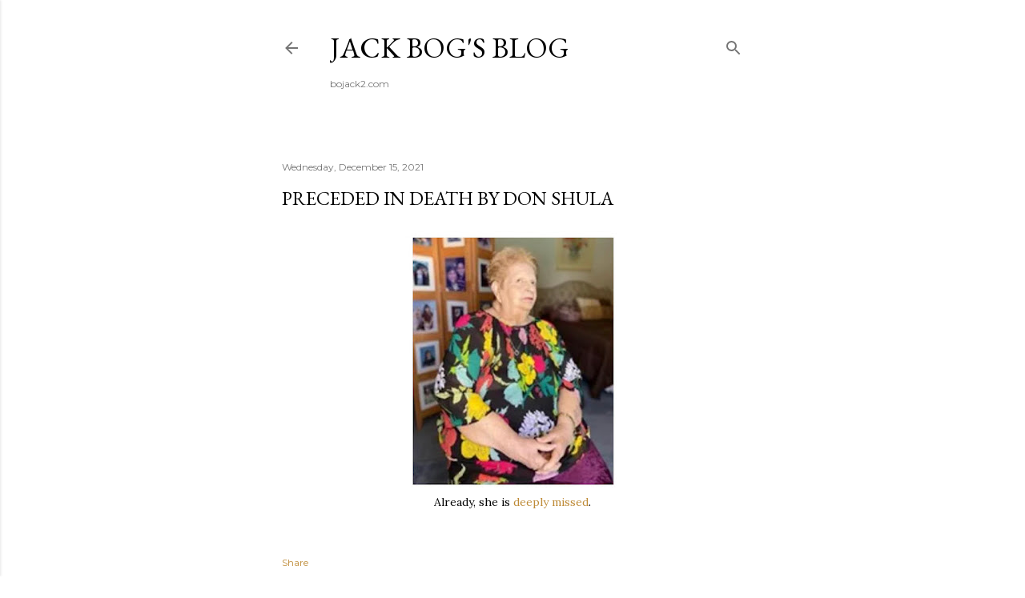

--- FILE ---
content_type: text/html; charset=UTF-8
request_url: https://www.bojack2.com/2021/12/preceded-in-death-by-don-shula.html
body_size: 22529
content:
<!DOCTYPE html>
<html dir='ltr' xmlns='http://www.w3.org/1999/xhtml' xmlns:b='http://www.google.com/2005/gml/b' xmlns:data='http://www.google.com/2005/gml/data' xmlns:expr='http://www.google.com/2005/gml/expr'>
<head>
<meta content='width=device-width, initial-scale=1' name='viewport'/>
<title>Preceded in death by Don Shula</title>
<meta content='text/html; charset=UTF-8' http-equiv='Content-Type'/>
<!-- Chrome, Firefox OS and Opera -->
<meta content='#ffffff' name='theme-color'/>
<!-- Windows Phone -->
<meta content='#ffffff' name='msapplication-navbutton-color'/>
<meta content='blogger' name='generator'/>
<link href='https://www.bojack2.com/favicon.ico' rel='icon' type='image/x-icon'/>
<link href='https://www.bojack2.com/2021/12/preceded-in-death-by-don-shula.html' rel='canonical'/>
<link rel="alternate" type="application/atom+xml" title="Jack Bog&#39;s Blog - Atom" href="https://www.bojack2.com/feeds/posts/default" />
<link rel="alternate" type="application/rss+xml" title="Jack Bog&#39;s Blog - RSS" href="https://www.bojack2.com/feeds/posts/default?alt=rss" />
<link rel="service.post" type="application/atom+xml" title="Jack Bog&#39;s Blog - Atom" href="https://www.blogger.com/feeds/5266840040577582440/posts/default" />

<link rel="alternate" type="application/atom+xml" title="Jack Bog&#39;s Blog - Atom" href="https://www.bojack2.com/feeds/6152760831910243933/comments/default" />
<!--Can't find substitution for tag [blog.ieCssRetrofitLinks]-->
<link href='https://blogger.googleusercontent.com/img/a/AVvXsEiKn7xFAxbgeeyJ4p2_N7lw7nedlfZqmq4nUQiAnuOOqYM196RWLVG9hhVxmekH8G4KJ970PYoFNMlDj3QEh_XVQLv_NhVvu25jsLu1c9IGv0f8o4qXBPDk6ZFUmFIemZdGyaekUKrTLDwRPqIBIqUXlQcj2HSRzrGfeYmP0bRPzFX_7F671-2Frg98=s320' rel='image_src'/>
<meta content='https://www.bojack2.com/2021/12/preceded-in-death-by-don-shula.html' property='og:url'/>
<meta content='Preceded in death by Don Shula' property='og:title'/>
<meta content='  Already, she is deeply missed .' property='og:description'/>
<meta content='https://blogger.googleusercontent.com/img/a/AVvXsEiKn7xFAxbgeeyJ4p2_N7lw7nedlfZqmq4nUQiAnuOOqYM196RWLVG9hhVxmekH8G4KJ970PYoFNMlDj3QEh_XVQLv_NhVvu25jsLu1c9IGv0f8o4qXBPDk6ZFUmFIemZdGyaekUKrTLDwRPqIBIqUXlQcj2HSRzrGfeYmP0bRPzFX_7F671-2Frg98=w1200-h630-p-k-no-nu' property='og:image'/>
<meta content='summary' name='twitter:card'/>
<style type='text/css'>@font-face{font-family:'EB Garamond';font-style:normal;font-weight:400;font-display:swap;src:url(//fonts.gstatic.com/s/ebgaramond/v32/SlGDmQSNjdsmc35JDF1K5E55YMjF_7DPuGi-6_RkCY9_WamXgHlIbvw.woff2)format('woff2');unicode-range:U+0460-052F,U+1C80-1C8A,U+20B4,U+2DE0-2DFF,U+A640-A69F,U+FE2E-FE2F;}@font-face{font-family:'EB Garamond';font-style:normal;font-weight:400;font-display:swap;src:url(//fonts.gstatic.com/s/ebgaramond/v32/SlGDmQSNjdsmc35JDF1K5E55YMjF_7DPuGi-6_RkAI9_WamXgHlIbvw.woff2)format('woff2');unicode-range:U+0301,U+0400-045F,U+0490-0491,U+04B0-04B1,U+2116;}@font-face{font-family:'EB Garamond';font-style:normal;font-weight:400;font-display:swap;src:url(//fonts.gstatic.com/s/ebgaramond/v32/SlGDmQSNjdsmc35JDF1K5E55YMjF_7DPuGi-6_RkCI9_WamXgHlIbvw.woff2)format('woff2');unicode-range:U+1F00-1FFF;}@font-face{font-family:'EB Garamond';font-style:normal;font-weight:400;font-display:swap;src:url(//fonts.gstatic.com/s/ebgaramond/v32/SlGDmQSNjdsmc35JDF1K5E55YMjF_7DPuGi-6_RkB49_WamXgHlIbvw.woff2)format('woff2');unicode-range:U+0370-0377,U+037A-037F,U+0384-038A,U+038C,U+038E-03A1,U+03A3-03FF;}@font-face{font-family:'EB Garamond';font-style:normal;font-weight:400;font-display:swap;src:url(//fonts.gstatic.com/s/ebgaramond/v32/SlGDmQSNjdsmc35JDF1K5E55YMjF_7DPuGi-6_RkC49_WamXgHlIbvw.woff2)format('woff2');unicode-range:U+0102-0103,U+0110-0111,U+0128-0129,U+0168-0169,U+01A0-01A1,U+01AF-01B0,U+0300-0301,U+0303-0304,U+0308-0309,U+0323,U+0329,U+1EA0-1EF9,U+20AB;}@font-face{font-family:'EB Garamond';font-style:normal;font-weight:400;font-display:swap;src:url(//fonts.gstatic.com/s/ebgaramond/v32/SlGDmQSNjdsmc35JDF1K5E55YMjF_7DPuGi-6_RkCo9_WamXgHlIbvw.woff2)format('woff2');unicode-range:U+0100-02BA,U+02BD-02C5,U+02C7-02CC,U+02CE-02D7,U+02DD-02FF,U+0304,U+0308,U+0329,U+1D00-1DBF,U+1E00-1E9F,U+1EF2-1EFF,U+2020,U+20A0-20AB,U+20AD-20C0,U+2113,U+2C60-2C7F,U+A720-A7FF;}@font-face{font-family:'EB Garamond';font-style:normal;font-weight:400;font-display:swap;src:url(//fonts.gstatic.com/s/ebgaramond/v32/SlGDmQSNjdsmc35JDF1K5E55YMjF_7DPuGi-6_RkBI9_WamXgHlI.woff2)format('woff2');unicode-range:U+0000-00FF,U+0131,U+0152-0153,U+02BB-02BC,U+02C6,U+02DA,U+02DC,U+0304,U+0308,U+0329,U+2000-206F,U+20AC,U+2122,U+2191,U+2193,U+2212,U+2215,U+FEFF,U+FFFD;}@font-face{font-family:'Lato';font-style:normal;font-weight:300;font-display:swap;src:url(//fonts.gstatic.com/s/lato/v25/S6u9w4BMUTPHh7USSwaPGQ3q5d0N7w.woff2)format('woff2');unicode-range:U+0100-02BA,U+02BD-02C5,U+02C7-02CC,U+02CE-02D7,U+02DD-02FF,U+0304,U+0308,U+0329,U+1D00-1DBF,U+1E00-1E9F,U+1EF2-1EFF,U+2020,U+20A0-20AB,U+20AD-20C0,U+2113,U+2C60-2C7F,U+A720-A7FF;}@font-face{font-family:'Lato';font-style:normal;font-weight:300;font-display:swap;src:url(//fonts.gstatic.com/s/lato/v25/S6u9w4BMUTPHh7USSwiPGQ3q5d0.woff2)format('woff2');unicode-range:U+0000-00FF,U+0131,U+0152-0153,U+02BB-02BC,U+02C6,U+02DA,U+02DC,U+0304,U+0308,U+0329,U+2000-206F,U+20AC,U+2122,U+2191,U+2193,U+2212,U+2215,U+FEFF,U+FFFD;}@font-face{font-family:'Lato';font-style:normal;font-weight:400;font-display:swap;src:url(//fonts.gstatic.com/s/lato/v25/S6uyw4BMUTPHjxAwXiWtFCfQ7A.woff2)format('woff2');unicode-range:U+0100-02BA,U+02BD-02C5,U+02C7-02CC,U+02CE-02D7,U+02DD-02FF,U+0304,U+0308,U+0329,U+1D00-1DBF,U+1E00-1E9F,U+1EF2-1EFF,U+2020,U+20A0-20AB,U+20AD-20C0,U+2113,U+2C60-2C7F,U+A720-A7FF;}@font-face{font-family:'Lato';font-style:normal;font-weight:400;font-display:swap;src:url(//fonts.gstatic.com/s/lato/v25/S6uyw4BMUTPHjx4wXiWtFCc.woff2)format('woff2');unicode-range:U+0000-00FF,U+0131,U+0152-0153,U+02BB-02BC,U+02C6,U+02DA,U+02DC,U+0304,U+0308,U+0329,U+2000-206F,U+20AC,U+2122,U+2191,U+2193,U+2212,U+2215,U+FEFF,U+FFFD;}@font-face{font-family:'Lato';font-style:normal;font-weight:700;font-display:swap;src:url(//fonts.gstatic.com/s/lato/v25/S6u9w4BMUTPHh6UVSwaPGQ3q5d0N7w.woff2)format('woff2');unicode-range:U+0100-02BA,U+02BD-02C5,U+02C7-02CC,U+02CE-02D7,U+02DD-02FF,U+0304,U+0308,U+0329,U+1D00-1DBF,U+1E00-1E9F,U+1EF2-1EFF,U+2020,U+20A0-20AB,U+20AD-20C0,U+2113,U+2C60-2C7F,U+A720-A7FF;}@font-face{font-family:'Lato';font-style:normal;font-weight:700;font-display:swap;src:url(//fonts.gstatic.com/s/lato/v25/S6u9w4BMUTPHh6UVSwiPGQ3q5d0.woff2)format('woff2');unicode-range:U+0000-00FF,U+0131,U+0152-0153,U+02BB-02BC,U+02C6,U+02DA,U+02DC,U+0304,U+0308,U+0329,U+2000-206F,U+20AC,U+2122,U+2191,U+2193,U+2212,U+2215,U+FEFF,U+FFFD;}@font-face{font-family:'Lora';font-style:normal;font-weight:400;font-display:swap;src:url(//fonts.gstatic.com/s/lora/v37/0QI6MX1D_JOuGQbT0gvTJPa787weuxJMkq18ndeYxZ2JTg.woff2)format('woff2');unicode-range:U+0460-052F,U+1C80-1C8A,U+20B4,U+2DE0-2DFF,U+A640-A69F,U+FE2E-FE2F;}@font-face{font-family:'Lora';font-style:normal;font-weight:400;font-display:swap;src:url(//fonts.gstatic.com/s/lora/v37/0QI6MX1D_JOuGQbT0gvTJPa787weuxJFkq18ndeYxZ2JTg.woff2)format('woff2');unicode-range:U+0301,U+0400-045F,U+0490-0491,U+04B0-04B1,U+2116;}@font-face{font-family:'Lora';font-style:normal;font-weight:400;font-display:swap;src:url(//fonts.gstatic.com/s/lora/v37/0QI6MX1D_JOuGQbT0gvTJPa787weuxI9kq18ndeYxZ2JTg.woff2)format('woff2');unicode-range:U+0302-0303,U+0305,U+0307-0308,U+0310,U+0312,U+0315,U+031A,U+0326-0327,U+032C,U+032F-0330,U+0332-0333,U+0338,U+033A,U+0346,U+034D,U+0391-03A1,U+03A3-03A9,U+03B1-03C9,U+03D1,U+03D5-03D6,U+03F0-03F1,U+03F4-03F5,U+2016-2017,U+2034-2038,U+203C,U+2040,U+2043,U+2047,U+2050,U+2057,U+205F,U+2070-2071,U+2074-208E,U+2090-209C,U+20D0-20DC,U+20E1,U+20E5-20EF,U+2100-2112,U+2114-2115,U+2117-2121,U+2123-214F,U+2190,U+2192,U+2194-21AE,U+21B0-21E5,U+21F1-21F2,U+21F4-2211,U+2213-2214,U+2216-22FF,U+2308-230B,U+2310,U+2319,U+231C-2321,U+2336-237A,U+237C,U+2395,U+239B-23B7,U+23D0,U+23DC-23E1,U+2474-2475,U+25AF,U+25B3,U+25B7,U+25BD,U+25C1,U+25CA,U+25CC,U+25FB,U+266D-266F,U+27C0-27FF,U+2900-2AFF,U+2B0E-2B11,U+2B30-2B4C,U+2BFE,U+3030,U+FF5B,U+FF5D,U+1D400-1D7FF,U+1EE00-1EEFF;}@font-face{font-family:'Lora';font-style:normal;font-weight:400;font-display:swap;src:url(//fonts.gstatic.com/s/lora/v37/0QI6MX1D_JOuGQbT0gvTJPa787weuxIvkq18ndeYxZ2JTg.woff2)format('woff2');unicode-range:U+0001-000C,U+000E-001F,U+007F-009F,U+20DD-20E0,U+20E2-20E4,U+2150-218F,U+2190,U+2192,U+2194-2199,U+21AF,U+21E6-21F0,U+21F3,U+2218-2219,U+2299,U+22C4-22C6,U+2300-243F,U+2440-244A,U+2460-24FF,U+25A0-27BF,U+2800-28FF,U+2921-2922,U+2981,U+29BF,U+29EB,U+2B00-2BFF,U+4DC0-4DFF,U+FFF9-FFFB,U+10140-1018E,U+10190-1019C,U+101A0,U+101D0-101FD,U+102E0-102FB,U+10E60-10E7E,U+1D2C0-1D2D3,U+1D2E0-1D37F,U+1F000-1F0FF,U+1F100-1F1AD,U+1F1E6-1F1FF,U+1F30D-1F30F,U+1F315,U+1F31C,U+1F31E,U+1F320-1F32C,U+1F336,U+1F378,U+1F37D,U+1F382,U+1F393-1F39F,U+1F3A7-1F3A8,U+1F3AC-1F3AF,U+1F3C2,U+1F3C4-1F3C6,U+1F3CA-1F3CE,U+1F3D4-1F3E0,U+1F3ED,U+1F3F1-1F3F3,U+1F3F5-1F3F7,U+1F408,U+1F415,U+1F41F,U+1F426,U+1F43F,U+1F441-1F442,U+1F444,U+1F446-1F449,U+1F44C-1F44E,U+1F453,U+1F46A,U+1F47D,U+1F4A3,U+1F4B0,U+1F4B3,U+1F4B9,U+1F4BB,U+1F4BF,U+1F4C8-1F4CB,U+1F4D6,U+1F4DA,U+1F4DF,U+1F4E3-1F4E6,U+1F4EA-1F4ED,U+1F4F7,U+1F4F9-1F4FB,U+1F4FD-1F4FE,U+1F503,U+1F507-1F50B,U+1F50D,U+1F512-1F513,U+1F53E-1F54A,U+1F54F-1F5FA,U+1F610,U+1F650-1F67F,U+1F687,U+1F68D,U+1F691,U+1F694,U+1F698,U+1F6AD,U+1F6B2,U+1F6B9-1F6BA,U+1F6BC,U+1F6C6-1F6CF,U+1F6D3-1F6D7,U+1F6E0-1F6EA,U+1F6F0-1F6F3,U+1F6F7-1F6FC,U+1F700-1F7FF,U+1F800-1F80B,U+1F810-1F847,U+1F850-1F859,U+1F860-1F887,U+1F890-1F8AD,U+1F8B0-1F8BB,U+1F8C0-1F8C1,U+1F900-1F90B,U+1F93B,U+1F946,U+1F984,U+1F996,U+1F9E9,U+1FA00-1FA6F,U+1FA70-1FA7C,U+1FA80-1FA89,U+1FA8F-1FAC6,U+1FACE-1FADC,U+1FADF-1FAE9,U+1FAF0-1FAF8,U+1FB00-1FBFF;}@font-face{font-family:'Lora';font-style:normal;font-weight:400;font-display:swap;src:url(//fonts.gstatic.com/s/lora/v37/0QI6MX1D_JOuGQbT0gvTJPa787weuxJOkq18ndeYxZ2JTg.woff2)format('woff2');unicode-range:U+0102-0103,U+0110-0111,U+0128-0129,U+0168-0169,U+01A0-01A1,U+01AF-01B0,U+0300-0301,U+0303-0304,U+0308-0309,U+0323,U+0329,U+1EA0-1EF9,U+20AB;}@font-face{font-family:'Lora';font-style:normal;font-weight:400;font-display:swap;src:url(//fonts.gstatic.com/s/lora/v37/0QI6MX1D_JOuGQbT0gvTJPa787weuxJPkq18ndeYxZ2JTg.woff2)format('woff2');unicode-range:U+0100-02BA,U+02BD-02C5,U+02C7-02CC,U+02CE-02D7,U+02DD-02FF,U+0304,U+0308,U+0329,U+1D00-1DBF,U+1E00-1E9F,U+1EF2-1EFF,U+2020,U+20A0-20AB,U+20AD-20C0,U+2113,U+2C60-2C7F,U+A720-A7FF;}@font-face{font-family:'Lora';font-style:normal;font-weight:400;font-display:swap;src:url(//fonts.gstatic.com/s/lora/v37/0QI6MX1D_JOuGQbT0gvTJPa787weuxJBkq18ndeYxZ0.woff2)format('woff2');unicode-range:U+0000-00FF,U+0131,U+0152-0153,U+02BB-02BC,U+02C6,U+02DA,U+02DC,U+0304,U+0308,U+0329,U+2000-206F,U+20AC,U+2122,U+2191,U+2193,U+2212,U+2215,U+FEFF,U+FFFD;}@font-face{font-family:'Montserrat';font-style:normal;font-weight:400;font-display:swap;src:url(//fonts.gstatic.com/s/montserrat/v31/JTUSjIg1_i6t8kCHKm459WRhyyTh89ZNpQ.woff2)format('woff2');unicode-range:U+0460-052F,U+1C80-1C8A,U+20B4,U+2DE0-2DFF,U+A640-A69F,U+FE2E-FE2F;}@font-face{font-family:'Montserrat';font-style:normal;font-weight:400;font-display:swap;src:url(//fonts.gstatic.com/s/montserrat/v31/JTUSjIg1_i6t8kCHKm459W1hyyTh89ZNpQ.woff2)format('woff2');unicode-range:U+0301,U+0400-045F,U+0490-0491,U+04B0-04B1,U+2116;}@font-face{font-family:'Montserrat';font-style:normal;font-weight:400;font-display:swap;src:url(//fonts.gstatic.com/s/montserrat/v31/JTUSjIg1_i6t8kCHKm459WZhyyTh89ZNpQ.woff2)format('woff2');unicode-range:U+0102-0103,U+0110-0111,U+0128-0129,U+0168-0169,U+01A0-01A1,U+01AF-01B0,U+0300-0301,U+0303-0304,U+0308-0309,U+0323,U+0329,U+1EA0-1EF9,U+20AB;}@font-face{font-family:'Montserrat';font-style:normal;font-weight:400;font-display:swap;src:url(//fonts.gstatic.com/s/montserrat/v31/JTUSjIg1_i6t8kCHKm459WdhyyTh89ZNpQ.woff2)format('woff2');unicode-range:U+0100-02BA,U+02BD-02C5,U+02C7-02CC,U+02CE-02D7,U+02DD-02FF,U+0304,U+0308,U+0329,U+1D00-1DBF,U+1E00-1E9F,U+1EF2-1EFF,U+2020,U+20A0-20AB,U+20AD-20C0,U+2113,U+2C60-2C7F,U+A720-A7FF;}@font-face{font-family:'Montserrat';font-style:normal;font-weight:400;font-display:swap;src:url(//fonts.gstatic.com/s/montserrat/v31/JTUSjIg1_i6t8kCHKm459WlhyyTh89Y.woff2)format('woff2');unicode-range:U+0000-00FF,U+0131,U+0152-0153,U+02BB-02BC,U+02C6,U+02DA,U+02DC,U+0304,U+0308,U+0329,U+2000-206F,U+20AC,U+2122,U+2191,U+2193,U+2212,U+2215,U+FEFF,U+FFFD;}@font-face{font-family:'Montserrat';font-style:normal;font-weight:700;font-display:swap;src:url(//fonts.gstatic.com/s/montserrat/v31/JTUSjIg1_i6t8kCHKm459WRhyyTh89ZNpQ.woff2)format('woff2');unicode-range:U+0460-052F,U+1C80-1C8A,U+20B4,U+2DE0-2DFF,U+A640-A69F,U+FE2E-FE2F;}@font-face{font-family:'Montserrat';font-style:normal;font-weight:700;font-display:swap;src:url(//fonts.gstatic.com/s/montserrat/v31/JTUSjIg1_i6t8kCHKm459W1hyyTh89ZNpQ.woff2)format('woff2');unicode-range:U+0301,U+0400-045F,U+0490-0491,U+04B0-04B1,U+2116;}@font-face{font-family:'Montserrat';font-style:normal;font-weight:700;font-display:swap;src:url(//fonts.gstatic.com/s/montserrat/v31/JTUSjIg1_i6t8kCHKm459WZhyyTh89ZNpQ.woff2)format('woff2');unicode-range:U+0102-0103,U+0110-0111,U+0128-0129,U+0168-0169,U+01A0-01A1,U+01AF-01B0,U+0300-0301,U+0303-0304,U+0308-0309,U+0323,U+0329,U+1EA0-1EF9,U+20AB;}@font-face{font-family:'Montserrat';font-style:normal;font-weight:700;font-display:swap;src:url(//fonts.gstatic.com/s/montserrat/v31/JTUSjIg1_i6t8kCHKm459WdhyyTh89ZNpQ.woff2)format('woff2');unicode-range:U+0100-02BA,U+02BD-02C5,U+02C7-02CC,U+02CE-02D7,U+02DD-02FF,U+0304,U+0308,U+0329,U+1D00-1DBF,U+1E00-1E9F,U+1EF2-1EFF,U+2020,U+20A0-20AB,U+20AD-20C0,U+2113,U+2C60-2C7F,U+A720-A7FF;}@font-face{font-family:'Montserrat';font-style:normal;font-weight:700;font-display:swap;src:url(//fonts.gstatic.com/s/montserrat/v31/JTUSjIg1_i6t8kCHKm459WlhyyTh89Y.woff2)format('woff2');unicode-range:U+0000-00FF,U+0131,U+0152-0153,U+02BB-02BC,U+02C6,U+02DA,U+02DC,U+0304,U+0308,U+0329,U+2000-206F,U+20AC,U+2122,U+2191,U+2193,U+2212,U+2215,U+FEFF,U+FFFD;}</style>
<style id='page-skin-1' type='text/css'><!--
/*! normalize.css v3.0.1 | MIT License | git.io/normalize */html{font-family:sans-serif;-ms-text-size-adjust:100%;-webkit-text-size-adjust:100%}body{margin:0}article,aside,details,figcaption,figure,footer,header,hgroup,main,nav,section,summary{display:block}audio,canvas,progress,video{display:inline-block;vertical-align:baseline}audio:not([controls]){display:none;height:0}[hidden],template{display:none}a{background:transparent}a:active,a:hover{outline:0}abbr[title]{border-bottom:1px dotted}b,strong{font-weight:bold}dfn{font-style:italic}h1{font-size:2em;margin:.67em 0}mark{background:#ff0;color:#000}small{font-size:80%}sub,sup{font-size:75%;line-height:0;position:relative;vertical-align:baseline}sup{top:-0.5em}sub{bottom:-0.25em}img{border:0}svg:not(:root){overflow:hidden}figure{margin:1em 40px}hr{-moz-box-sizing:content-box;box-sizing:content-box;height:0}pre{overflow:auto}code,kbd,pre,samp{font-family:monospace,monospace;font-size:1em}button,input,optgroup,select,textarea{color:inherit;font:inherit;margin:0}button{overflow:visible}button,select{text-transform:none}button,html input[type="button"],input[type="reset"],input[type="submit"]{-webkit-appearance:button;cursor:pointer}button[disabled],html input[disabled]{cursor:default}button::-moz-focus-inner,input::-moz-focus-inner{border:0;padding:0}input{line-height:normal}input[type="checkbox"],input[type="radio"]{box-sizing:border-box;padding:0}input[type="number"]::-webkit-inner-spin-button,input[type="number"]::-webkit-outer-spin-button{height:auto}input[type="search"]{-webkit-appearance:textfield;-moz-box-sizing:content-box;-webkit-box-sizing:content-box;box-sizing:content-box}input[type="search"]::-webkit-search-cancel-button,input[type="search"]::-webkit-search-decoration{-webkit-appearance:none}fieldset{border:1px solid #c0c0c0;margin:0 2px;padding:.35em .625em .75em}legend{border:0;padding:0}textarea{overflow:auto}optgroup{font-weight:bold}table{border-collapse:collapse;border-spacing:0}td,th{padding:0}
/*!************************************************
* Blogger Template Style
* Name: Soho
**************************************************/
body{
overflow-wrap:break-word;
word-break:break-word;
word-wrap:break-word
}
.hidden{
display:none
}
.invisible{
visibility:hidden
}
.container::after,.float-container::after{
clear:both;
content:'';
display:table
}
.clearboth{
clear:both
}
#comments .comment .comment-actions,.subscribe-popup .FollowByEmail .follow-by-email-submit{
background:0 0;
border:0;
box-shadow:none;
color:#be8b37;
cursor:pointer;
font-size:14px;
font-weight:700;
outline:0;
text-decoration:none;
text-transform:uppercase;
width:auto
}
.dim-overlay{
background-color:rgba(0,0,0,.54);
height:100vh;
left:0;
position:fixed;
top:0;
width:100%
}
#sharing-dim-overlay{
background-color:transparent
}
input::-ms-clear{
display:none
}
.blogger-logo,.svg-icon-24.blogger-logo{
fill:#ff9800;
opacity:1
}
.loading-spinner-large{
-webkit-animation:mspin-rotate 1.568s infinite linear;
animation:mspin-rotate 1.568s infinite linear;
height:48px;
overflow:hidden;
position:absolute;
width:48px;
z-index:200
}
.loading-spinner-large>div{
-webkit-animation:mspin-revrot 5332ms infinite steps(4);
animation:mspin-revrot 5332ms infinite steps(4)
}
.loading-spinner-large>div>div{
-webkit-animation:mspin-singlecolor-large-film 1333ms infinite steps(81);
animation:mspin-singlecolor-large-film 1333ms infinite steps(81);
background-size:100%;
height:48px;
width:3888px
}
.mspin-black-large>div>div,.mspin-grey_54-large>div>div{
background-image:url(https://www.blogblog.com/indie/mspin_black_large.svg)
}
.mspin-white-large>div>div{
background-image:url(https://www.blogblog.com/indie/mspin_white_large.svg)
}
.mspin-grey_54-large{
opacity:.54
}
@-webkit-keyframes mspin-singlecolor-large-film{
from{
-webkit-transform:translateX(0);
transform:translateX(0)
}
to{
-webkit-transform:translateX(-3888px);
transform:translateX(-3888px)
}
}
@keyframes mspin-singlecolor-large-film{
from{
-webkit-transform:translateX(0);
transform:translateX(0)
}
to{
-webkit-transform:translateX(-3888px);
transform:translateX(-3888px)
}
}
@-webkit-keyframes mspin-rotate{
from{
-webkit-transform:rotate(0);
transform:rotate(0)
}
to{
-webkit-transform:rotate(360deg);
transform:rotate(360deg)
}
}
@keyframes mspin-rotate{
from{
-webkit-transform:rotate(0);
transform:rotate(0)
}
to{
-webkit-transform:rotate(360deg);
transform:rotate(360deg)
}
}
@-webkit-keyframes mspin-revrot{
from{
-webkit-transform:rotate(0);
transform:rotate(0)
}
to{
-webkit-transform:rotate(-360deg);
transform:rotate(-360deg)
}
}
@keyframes mspin-revrot{
from{
-webkit-transform:rotate(0);
transform:rotate(0)
}
to{
-webkit-transform:rotate(-360deg);
transform:rotate(-360deg)
}
}
.skip-navigation{
background-color:#fff;
box-sizing:border-box;
color:#000;
display:block;
height:0;
left:0;
line-height:50px;
overflow:hidden;
padding-top:0;
position:fixed;
text-align:center;
top:0;
-webkit-transition:box-shadow .3s,height .3s,padding-top .3s;
transition:box-shadow .3s,height .3s,padding-top .3s;
width:100%;
z-index:900
}
.skip-navigation:focus{
box-shadow:0 4px 5px 0 rgba(0,0,0,.14),0 1px 10px 0 rgba(0,0,0,.12),0 2px 4px -1px rgba(0,0,0,.2);
height:50px
}
#main{
outline:0
}
.main-heading{
position:absolute;
clip:rect(1px,1px,1px,1px);
padding:0;
border:0;
height:1px;
width:1px;
overflow:hidden
}
.Attribution{
margin-top:1em;
text-align:center
}
.Attribution .blogger img,.Attribution .blogger svg{
vertical-align:bottom
}
.Attribution .blogger img{
margin-right:.5em
}
.Attribution div{
line-height:24px;
margin-top:.5em
}
.Attribution .copyright,.Attribution .image-attribution{
font-size:.7em;
margin-top:1.5em
}
.BLOG_mobile_video_class{
display:none
}
.bg-photo{
background-attachment:scroll!important
}
body .CSS_LIGHTBOX{
z-index:900
}
.extendable .show-less,.extendable .show-more{
border-color:#be8b37;
color:#be8b37;
margin-top:8px
}
.extendable .show-less.hidden,.extendable .show-more.hidden{
display:none
}
.inline-ad{
display:none;
max-width:100%;
overflow:hidden
}
.adsbygoogle{
display:block
}
#cookieChoiceInfo{
bottom:0;
top:auto
}
iframe.b-hbp-video{
border:0
}
.post-body img{
max-width:100%
}
.post-body iframe{
max-width:100%
}
.post-body a[imageanchor="1"]{
display:inline-block
}
.byline{
margin-right:1em
}
.byline:last-child{
margin-right:0
}
.link-copied-dialog{
max-width:520px;
outline:0
}
.link-copied-dialog .modal-dialog-buttons{
margin-top:8px
}
.link-copied-dialog .goog-buttonset-default{
background:0 0;
border:0
}
.link-copied-dialog .goog-buttonset-default:focus{
outline:0
}
.paging-control-container{
margin-bottom:16px
}
.paging-control-container .paging-control{
display:inline-block
}
.paging-control-container .comment-range-text::after,.paging-control-container .paging-control{
color:#be8b37
}
.paging-control-container .comment-range-text,.paging-control-container .paging-control{
margin-right:8px
}
.paging-control-container .comment-range-text::after,.paging-control-container .paging-control::after{
content:'\00B7';
cursor:default;
padding-left:8px;
pointer-events:none
}
.paging-control-container .comment-range-text:last-child::after,.paging-control-container .paging-control:last-child::after{
content:none
}
.byline.reactions iframe{
height:20px
}
.b-notification{
color:#000;
background-color:#fff;
border-bottom:solid 1px #000;
box-sizing:border-box;
padding:16px 32px;
text-align:center
}
.b-notification.visible{
-webkit-transition:margin-top .3s cubic-bezier(.4,0,.2,1);
transition:margin-top .3s cubic-bezier(.4,0,.2,1)
}
.b-notification.invisible{
position:absolute
}
.b-notification-close{
position:absolute;
right:8px;
top:8px
}
.no-posts-message{
line-height:40px;
text-align:center
}
@media screen and (max-width:1316px){
body.item-view .post-body a[imageanchor="1"][style*="float: left;"],body.item-view .post-body a[imageanchor="1"][style*="float: right;"]{
float:none!important;
clear:none!important
}
body.item-view .post-body a[imageanchor="1"] img{
display:block;
height:auto;
margin:0 auto
}
body.item-view .post-body>.separator:first-child>a[imageanchor="1"]:first-child{
margin-top:20px
}
.post-body a[imageanchor]{
display:block
}
body.item-view .post-body a[imageanchor="1"]{
margin-left:0!important;
margin-right:0!important
}
body.item-view .post-body a[imageanchor="1"]+a[imageanchor="1"]{
margin-top:16px
}
}
.item-control{
display:none
}
#comments{
border-top:1px dashed rgba(0,0,0,.54);
margin-top:20px;
padding:20px
}
#comments .comment-thread ol{
margin:0;
padding-left:0;
padding-left:0
}
#comments .comment .comment-replybox-single,#comments .comment-thread .comment-replies{
margin-left:60px
}
#comments .comment-thread .thread-count{
display:none
}
#comments .comment{
list-style-type:none;
padding:0 0 30px;
position:relative
}
#comments .comment .comment{
padding-bottom:8px
}
.comment .avatar-image-container{
position:absolute
}
.comment .avatar-image-container img{
border-radius:50%
}
.avatar-image-container svg,.comment .avatar-image-container .avatar-icon{
border-radius:50%;
border:solid 1px #000000;
box-sizing:border-box;
fill:#000000;
height:35px;
margin:0;
padding:7px;
width:35px
}
.comment .comment-block{
margin-top:10px;
margin-left:60px;
padding-bottom:0
}
#comments .comment-author-header-wrapper{
margin-left:40px
}
#comments .comment .thread-expanded .comment-block{
padding-bottom:20px
}
#comments .comment .comment-header .user,#comments .comment .comment-header .user a{
color:#000000;
font-style:normal;
font-weight:700
}
#comments .comment .comment-actions{
bottom:0;
margin-bottom:15px;
position:absolute
}
#comments .comment .comment-actions>*{
margin-right:8px
}
#comments .comment .comment-header .datetime{
bottom:0;
color:rgba(0, 0, 0, 0.54);
display:inline-block;
font-size:13px;
font-style:italic;
margin-left:8px
}
#comments .comment .comment-footer .comment-timestamp a,#comments .comment .comment-header .datetime a{
color:rgba(0, 0, 0, 0.54)
}
#comments .comment .comment-content,.comment .comment-body{
margin-top:12px;
word-break:break-word
}
.comment-body{
margin-bottom:12px
}
#comments.embed[data-num-comments="0"]{
border:0;
margin-top:0;
padding-top:0
}
#comments.embed[data-num-comments="0"] #comment-post-message,#comments.embed[data-num-comments="0"] div.comment-form>p,#comments.embed[data-num-comments="0"] p.comment-footer{
display:none
}
#comment-editor-src{
display:none
}
.comments .comments-content .loadmore.loaded{
max-height:0;
opacity:0;
overflow:hidden
}
.extendable .remaining-items{
height:0;
overflow:hidden;
-webkit-transition:height .3s cubic-bezier(.4,0,.2,1);
transition:height .3s cubic-bezier(.4,0,.2,1)
}
.extendable .remaining-items.expanded{
height:auto
}
.svg-icon-24,.svg-icon-24-button{
cursor:pointer;
height:24px;
width:24px;
min-width:24px
}
.touch-icon{
margin:-12px;
padding:12px
}
.touch-icon:active,.touch-icon:focus{
background-color:rgba(153,153,153,.4);
border-radius:50%
}
svg:not(:root).touch-icon{
overflow:visible
}
html[dir=rtl] .rtl-reversible-icon{
-webkit-transform:scaleX(-1);
-ms-transform:scaleX(-1);
transform:scaleX(-1)
}
.svg-icon-24-button,.touch-icon-button{
background:0 0;
border:0;
margin:0;
outline:0;
padding:0
}
.touch-icon-button .touch-icon:active,.touch-icon-button .touch-icon:focus{
background-color:transparent
}
.touch-icon-button:active .touch-icon,.touch-icon-button:focus .touch-icon{
background-color:rgba(153,153,153,.4);
border-radius:50%
}
.Profile .default-avatar-wrapper .avatar-icon{
border-radius:50%;
border:solid 1px #000000;
box-sizing:border-box;
fill:#000000;
margin:0
}
.Profile .individual .default-avatar-wrapper .avatar-icon{
padding:25px
}
.Profile .individual .avatar-icon,.Profile .individual .profile-img{
height:120px;
width:120px
}
.Profile .team .default-avatar-wrapper .avatar-icon{
padding:8px
}
.Profile .team .avatar-icon,.Profile .team .default-avatar-wrapper,.Profile .team .profile-img{
height:40px;
width:40px
}
.snippet-container{
margin:0;
position:relative;
overflow:hidden
}
.snippet-fade{
bottom:0;
box-sizing:border-box;
position:absolute;
width:96px
}
.snippet-fade{
right:0
}
.snippet-fade:after{
content:'\2026'
}
.snippet-fade:after{
float:right
}
.centered-top-container.sticky{
left:0;
position:fixed;
right:0;
top:0;
width:auto;
z-index:50;
-webkit-transition-property:opacity,-webkit-transform;
transition-property:opacity,-webkit-transform;
transition-property:transform,opacity;
transition-property:transform,opacity,-webkit-transform;
-webkit-transition-duration:.2s;
transition-duration:.2s;
-webkit-transition-timing-function:cubic-bezier(.4,0,.2,1);
transition-timing-function:cubic-bezier(.4,0,.2,1)
}
.centered-top-placeholder{
display:none
}
.collapsed-header .centered-top-placeholder{
display:block
}
.centered-top-container .Header .replaced h1,.centered-top-placeholder .Header .replaced h1{
display:none
}
.centered-top-container.sticky .Header .replaced h1{
display:block
}
.centered-top-container.sticky .Header .header-widget{
background:0 0
}
.centered-top-container.sticky .Header .header-image-wrapper{
display:none
}
.centered-top-container img,.centered-top-placeholder img{
max-width:100%
}
.collapsible{
-webkit-transition:height .3s cubic-bezier(.4,0,.2,1);
transition:height .3s cubic-bezier(.4,0,.2,1)
}
.collapsible,.collapsible>summary{
display:block;
overflow:hidden
}
.collapsible>:not(summary){
display:none
}
.collapsible[open]>:not(summary){
display:block
}
.collapsible:focus,.collapsible>summary:focus{
outline:0
}
.collapsible>summary{
cursor:pointer;
display:block;
padding:0
}
.collapsible:focus>summary,.collapsible>summary:focus{
background-color:transparent
}
.collapsible>summary::-webkit-details-marker{
display:none
}
.collapsible-title{
-webkit-box-align:center;
-webkit-align-items:center;
-ms-flex-align:center;
align-items:center;
display:-webkit-box;
display:-webkit-flex;
display:-ms-flexbox;
display:flex
}
.collapsible-title .title{
-webkit-box-flex:1;
-webkit-flex:1 1 auto;
-ms-flex:1 1 auto;
flex:1 1 auto;
-webkit-box-ordinal-group:1;
-webkit-order:0;
-ms-flex-order:0;
order:0;
overflow:hidden;
text-overflow:ellipsis;
white-space:nowrap
}
.collapsible-title .chevron-down,.collapsible[open] .collapsible-title .chevron-up{
display:block
}
.collapsible-title .chevron-up,.collapsible[open] .collapsible-title .chevron-down{
display:none
}
.flat-button{
cursor:pointer;
display:inline-block;
font-weight:700;
text-transform:uppercase;
border-radius:2px;
padding:8px;
margin:-8px
}
.flat-icon-button{
background:0 0;
border:0;
margin:0;
outline:0;
padding:0;
margin:-12px;
padding:12px;
cursor:pointer;
box-sizing:content-box;
display:inline-block;
line-height:0
}
.flat-icon-button,.flat-icon-button .splash-wrapper{
border-radius:50%
}
.flat-icon-button .splash.animate{
-webkit-animation-duration:.3s;
animation-duration:.3s
}
.overflowable-container{
max-height:28px;
overflow:hidden;
position:relative
}
.overflow-button{
cursor:pointer
}
#overflowable-dim-overlay{
background:0 0
}
.overflow-popup{
box-shadow:0 2px 2px 0 rgba(0,0,0,.14),0 3px 1px -2px rgba(0,0,0,.2),0 1px 5px 0 rgba(0,0,0,.12);
background-color:#ffffff;
left:0;
max-width:calc(100% - 32px);
position:absolute;
top:0;
visibility:hidden;
z-index:101
}
.overflow-popup ul{
list-style:none
}
.overflow-popup .tabs li,.overflow-popup li{
display:block;
height:auto
}
.overflow-popup .tabs li{
padding-left:0;
padding-right:0
}
.overflow-button.hidden,.overflow-popup .tabs li.hidden,.overflow-popup li.hidden{
display:none
}
.search{
display:-webkit-box;
display:-webkit-flex;
display:-ms-flexbox;
display:flex;
line-height:24px;
width:24px
}
.search.focused{
width:100%
}
.search.focused .section{
width:100%
}
.search form{
z-index:101
}
.search h3{
display:none
}
.search form{
display:-webkit-box;
display:-webkit-flex;
display:-ms-flexbox;
display:flex;
-webkit-box-flex:1;
-webkit-flex:1 0 0;
-ms-flex:1 0 0px;
flex:1 0 0;
border-bottom:solid 1px transparent;
padding-bottom:8px
}
.search form>*{
display:none
}
.search.focused form>*{
display:block
}
.search .search-input label{
display:none
}
.centered-top-placeholder.cloned .search form{
z-index:30
}
.search.focused form{
border-color:rgba(0, 0, 0, 0.54);
position:relative;
width:auto
}
.collapsed-header .centered-top-container .search.focused form{
border-bottom-color:transparent
}
.search-expand{
-webkit-box-flex:0;
-webkit-flex:0 0 auto;
-ms-flex:0 0 auto;
flex:0 0 auto
}
.search-expand-text{
display:none
}
.search-close{
display:inline;
vertical-align:middle
}
.search-input{
-webkit-box-flex:1;
-webkit-flex:1 0 1px;
-ms-flex:1 0 1px;
flex:1 0 1px
}
.search-input input{
background:0 0;
border:0;
box-sizing:border-box;
color:rgba(0, 0, 0, 0.54);
display:inline-block;
outline:0;
width:calc(100% - 48px)
}
.search-input input.no-cursor{
color:transparent;
text-shadow:0 0 0 rgba(0, 0, 0, 0.54)
}
.collapsed-header .centered-top-container .search-action,.collapsed-header .centered-top-container .search-input input{
color:rgba(0, 0, 0, 0.54)
}
.collapsed-header .centered-top-container .search-input input.no-cursor{
color:transparent;
text-shadow:0 0 0 rgba(0, 0, 0, 0.54)
}
.collapsed-header .centered-top-container .search-input input.no-cursor:focus,.search-input input.no-cursor:focus{
outline:0
}
.search-focused>*{
visibility:hidden
}
.search-focused .search,.search-focused .search-icon{
visibility:visible
}
.search.focused .search-action{
display:block
}
.search.focused .search-action:disabled{
opacity:.3
}
.widget.Sharing .sharing-button{
display:none
}
.widget.Sharing .sharing-buttons li{
padding:0
}
.widget.Sharing .sharing-buttons li span{
display:none
}
.post-share-buttons{
position:relative
}
.centered-bottom .share-buttons .svg-icon-24,.share-buttons .svg-icon-24{
fill:#000000
}
.sharing-open.touch-icon-button:active .touch-icon,.sharing-open.touch-icon-button:focus .touch-icon{
background-color:transparent
}
.share-buttons{
background-color:#ffffff;
border-radius:2px;
box-shadow:0 2px 2px 0 rgba(0,0,0,.14),0 3px 1px -2px rgba(0,0,0,.2),0 1px 5px 0 rgba(0,0,0,.12);
color:#000000;
list-style:none;
margin:0;
padding:8px 0;
position:absolute;
top:-11px;
min-width:200px;
z-index:101
}
.share-buttons.hidden{
display:none
}
.sharing-button{
background:0 0;
border:0;
margin:0;
outline:0;
padding:0;
cursor:pointer
}
.share-buttons li{
margin:0;
height:48px
}
.share-buttons li:last-child{
margin-bottom:0
}
.share-buttons li .sharing-platform-button{
box-sizing:border-box;
cursor:pointer;
display:block;
height:100%;
margin-bottom:0;
padding:0 16px;
position:relative;
width:100%
}
.share-buttons li .sharing-platform-button:focus,.share-buttons li .sharing-platform-button:hover{
background-color:rgba(128,128,128,.1);
outline:0
}
.share-buttons li svg[class*=" sharing-"],.share-buttons li svg[class^=sharing-]{
position:absolute;
top:10px
}
.share-buttons li span.sharing-platform-button{
position:relative;
top:0
}
.share-buttons li .platform-sharing-text{
display:block;
font-size:16px;
line-height:48px;
white-space:nowrap
}
.share-buttons li .platform-sharing-text{
margin-left:56px
}
.sidebar-container{
background-color:#f7f7f7;
max-width:291px;
overflow-y:auto;
-webkit-transition-property:-webkit-transform;
transition-property:-webkit-transform;
transition-property:transform;
transition-property:transform,-webkit-transform;
-webkit-transition-duration:.3s;
transition-duration:.3s;
-webkit-transition-timing-function:cubic-bezier(0,0,.2,1);
transition-timing-function:cubic-bezier(0,0,.2,1);
width:291px;
z-index:101;
-webkit-overflow-scrolling:touch
}
.sidebar-container .navigation{
line-height:0;
padding:16px
}
.sidebar-container .sidebar-back{
cursor:pointer
}
.sidebar-container .widget{
background:0 0;
margin:0 16px;
padding:16px 0
}
.sidebar-container .widget .title{
color:rgba(0, 0, 0, 0.54);
margin:0
}
.sidebar-container .widget ul{
list-style:none;
margin:0;
padding:0
}
.sidebar-container .widget ul ul{
margin-left:1em
}
.sidebar-container .widget li{
font-size:16px;
line-height:normal
}
.sidebar-container .widget+.widget{
border-top:1px dashed rgba(0, 0, 0, 0.54)
}
.BlogArchive li{
margin:16px 0
}
.BlogArchive li:last-child{
margin-bottom:0
}
.Label li a{
display:inline-block
}
.BlogArchive .post-count,.Label .label-count{
float:right;
margin-left:.25em
}
.BlogArchive .post-count::before,.Label .label-count::before{
content:'('
}
.BlogArchive .post-count::after,.Label .label-count::after{
content:')'
}
.widget.Translate .skiptranslate>div{
display:block!important
}
.widget.Profile .profile-link{
display:-webkit-box;
display:-webkit-flex;
display:-ms-flexbox;
display:flex
}
.widget.Profile .team-member .default-avatar-wrapper,.widget.Profile .team-member .profile-img{
-webkit-box-flex:0;
-webkit-flex:0 0 auto;
-ms-flex:0 0 auto;
flex:0 0 auto;
margin-right:1em
}
.widget.Profile .individual .profile-link{
-webkit-box-orient:vertical;
-webkit-box-direction:normal;
-webkit-flex-direction:column;
-ms-flex-direction:column;
flex-direction:column
}
.widget.Profile .team .profile-link .profile-name{
-webkit-align-self:center;
-ms-flex-item-align:center;
-ms-grid-row-align:center;
align-self:center;
display:block;
-webkit-box-flex:1;
-webkit-flex:1 1 auto;
-ms-flex:1 1 auto;
flex:1 1 auto
}
.dim-overlay{
background-color:rgba(0,0,0,.54);
z-index:100
}
body.sidebar-visible{
overflow-y:hidden
}
@media screen and (max-width:1600px){
.sidebar-container{
bottom:0;
position:fixed;
top:0;
left:0;
right:auto
}
.sidebar-container.sidebar-invisible{
-webkit-transition-timing-function:cubic-bezier(.4,0,.6,1);
transition-timing-function:cubic-bezier(.4,0,.6,1)
}
html[dir=ltr] .sidebar-container.sidebar-invisible{
-webkit-transform:translateX(-291px);
-ms-transform:translateX(-291px);
transform:translateX(-291px)
}
html[dir=rtl] .sidebar-container.sidebar-invisible{
-webkit-transform:translateX(291px);
-ms-transform:translateX(291px);
transform:translateX(291px)
}
}
@media screen and (min-width:1601px){
.sidebar-container{
position:absolute;
top:0;
left:0;
right:auto
}
.sidebar-container .navigation{
display:none
}
}
.dialog{
box-shadow:0 2px 2px 0 rgba(0,0,0,.14),0 3px 1px -2px rgba(0,0,0,.2),0 1px 5px 0 rgba(0,0,0,.12);
background:#ffffff;
box-sizing:border-box;
color:#000000;
padding:30px;
position:fixed;
text-align:center;
width:calc(100% - 24px);
z-index:101
}
.dialog input[type=email],.dialog input[type=text]{
background-color:transparent;
border:0;
border-bottom:solid 1px rgba(0,0,0,.12);
color:#000000;
display:block;
font-family:EB Garamond, serif;
font-size:16px;
line-height:24px;
margin:auto;
padding-bottom:7px;
outline:0;
text-align:center;
width:100%
}
.dialog input[type=email]::-webkit-input-placeholder,.dialog input[type=text]::-webkit-input-placeholder{
color:#000000
}
.dialog input[type=email]::-moz-placeholder,.dialog input[type=text]::-moz-placeholder{
color:#000000
}
.dialog input[type=email]:-ms-input-placeholder,.dialog input[type=text]:-ms-input-placeholder{
color:#000000
}
.dialog input[type=email]::placeholder,.dialog input[type=text]::placeholder{
color:#000000
}
.dialog input[type=email]:focus,.dialog input[type=text]:focus{
border-bottom:solid 2px #be8b37;
padding-bottom:6px
}
.dialog input.no-cursor{
color:transparent;
text-shadow:0 0 0 #000000
}
.dialog input.no-cursor:focus{
outline:0
}
.dialog input.no-cursor:focus{
outline:0
}
.dialog input[type=submit]{
font-family:EB Garamond, serif
}
.dialog .goog-buttonset-default{
color:#be8b37
}
.subscribe-popup{
max-width:364px
}
.subscribe-popup h3{
color:#000000;
font-size:1.8em;
margin-top:0
}
.subscribe-popup .FollowByEmail h3{
display:none
}
.subscribe-popup .FollowByEmail .follow-by-email-submit{
color:#be8b37;
display:inline-block;
margin:0 auto;
margin-top:24px;
width:auto;
white-space:normal
}
.subscribe-popup .FollowByEmail .follow-by-email-submit:disabled{
cursor:default;
opacity:.3
}
@media (max-width:800px){
.blog-name div.widget.Subscribe{
margin-bottom:16px
}
body.item-view .blog-name div.widget.Subscribe{
margin:8px auto 16px auto;
width:100%
}
}
body#layout .bg-photo,body#layout .bg-photo-overlay{
display:none
}
body#layout .page_body{
padding:0;
position:relative;
top:0
}
body#layout .page{
display:inline-block;
left:inherit;
position:relative;
vertical-align:top;
width:540px
}
body#layout .centered{
max-width:954px
}
body#layout .navigation{
display:none
}
body#layout .sidebar-container{
display:inline-block;
width:40%
}
body#layout .hamburger-menu,body#layout .search{
display:none
}
body{
background-color:#ffffff;
color:#000000;
font:normal 400 20px EB Garamond, serif;
height:100%;
margin:0;
min-height:100vh
}
h1,h2,h3,h4,h5,h6{
font-weight:400
}
a{
color:#be8b37;
text-decoration:none
}
.dim-overlay{
z-index:100
}
body.sidebar-visible .page_body{
overflow-y:scroll
}
.widget .title{
color:rgba(0, 0, 0, 0.54);
font:normal 400 12px Montserrat, sans-serif
}
.extendable .show-less,.extendable .show-more{
color:#be8b37;
font:normal 400 12px Montserrat, sans-serif;
margin:12px -8px 0 -8px;
text-transform:uppercase
}
.footer .widget,.main .widget{
margin:50px 0
}
.main .widget .title{
text-transform:uppercase
}
.inline-ad{
display:block;
margin-top:50px
}
.adsbygoogle{
text-align:center
}
.page_body{
display:-webkit-box;
display:-webkit-flex;
display:-ms-flexbox;
display:flex;
-webkit-box-orient:vertical;
-webkit-box-direction:normal;
-webkit-flex-direction:column;
-ms-flex-direction:column;
flex-direction:column;
min-height:100vh;
position:relative;
z-index:20
}
.page_body>*{
-webkit-box-flex:0;
-webkit-flex:0 0 auto;
-ms-flex:0 0 auto;
flex:0 0 auto
}
.page_body>#footer{
margin-top:auto
}
.centered-bottom,.centered-top{
margin:0 32px;
max-width:100%
}
.centered-top{
padding-bottom:12px;
padding-top:12px
}
.sticky .centered-top{
padding-bottom:0;
padding-top:0
}
.centered-top-container,.centered-top-placeholder{
background:#ffffff
}
.centered-top{
display:-webkit-box;
display:-webkit-flex;
display:-ms-flexbox;
display:flex;
-webkit-flex-wrap:wrap;
-ms-flex-wrap:wrap;
flex-wrap:wrap;
-webkit-box-pack:justify;
-webkit-justify-content:space-between;
-ms-flex-pack:justify;
justify-content:space-between;
position:relative
}
.sticky .centered-top{
-webkit-flex-wrap:nowrap;
-ms-flex-wrap:nowrap;
flex-wrap:nowrap
}
.centered-top-container .svg-icon-24,.centered-top-placeholder .svg-icon-24{
fill:rgba(0, 0, 0, 0.54)
}
.back-button-container,.hamburger-menu-container{
-webkit-box-flex:0;
-webkit-flex:0 0 auto;
-ms-flex:0 0 auto;
flex:0 0 auto;
height:48px;
-webkit-box-ordinal-group:2;
-webkit-order:1;
-ms-flex-order:1;
order:1
}
.sticky .back-button-container,.sticky .hamburger-menu-container{
-webkit-box-ordinal-group:2;
-webkit-order:1;
-ms-flex-order:1;
order:1
}
.back-button,.hamburger-menu,.search-expand-icon{
cursor:pointer;
margin-top:0
}
.search{
-webkit-box-align:start;
-webkit-align-items:flex-start;
-ms-flex-align:start;
align-items:flex-start;
-webkit-box-flex:0;
-webkit-flex:0 0 auto;
-ms-flex:0 0 auto;
flex:0 0 auto;
height:48px;
margin-left:24px;
-webkit-box-ordinal-group:4;
-webkit-order:3;
-ms-flex-order:3;
order:3
}
.search,.search.focused{
width:auto
}
.search.focused{
position:static
}
.sticky .search{
display:none;
-webkit-box-ordinal-group:5;
-webkit-order:4;
-ms-flex-order:4;
order:4
}
.search .section{
right:0;
margin-top:12px;
position:absolute;
top:12px;
width:0
}
.sticky .search .section{
top:0
}
.search-expand{
background:0 0;
border:0;
margin:0;
outline:0;
padding:0;
color:#be8b37;
cursor:pointer;
-webkit-box-flex:0;
-webkit-flex:0 0 auto;
-ms-flex:0 0 auto;
flex:0 0 auto;
font:normal 400 12px Montserrat, sans-serif;
text-transform:uppercase;
word-break:normal
}
.search.focused .search-expand{
visibility:hidden
}
.search .dim-overlay{
background:0 0
}
.search.focused .section{
max-width:400px
}
.search.focused form{
border-color:rgba(0, 0, 0, 0.54);
height:24px
}
.search.focused .search-input{
display:-webkit-box;
display:-webkit-flex;
display:-ms-flexbox;
display:flex;
-webkit-box-flex:1;
-webkit-flex:1 1 auto;
-ms-flex:1 1 auto;
flex:1 1 auto
}
.search-input input{
-webkit-box-flex:1;
-webkit-flex:1 1 auto;
-ms-flex:1 1 auto;
flex:1 1 auto;
font:normal 400 16px Montserrat, sans-serif
}
.search input[type=submit]{
display:none
}
.subscribe-section-container{
-webkit-box-flex:1;
-webkit-flex:1 0 auto;
-ms-flex:1 0 auto;
flex:1 0 auto;
margin-left:24px;
-webkit-box-ordinal-group:3;
-webkit-order:2;
-ms-flex-order:2;
order:2;
text-align:right
}
.sticky .subscribe-section-container{
-webkit-box-flex:0;
-webkit-flex:0 0 auto;
-ms-flex:0 0 auto;
flex:0 0 auto;
-webkit-box-ordinal-group:4;
-webkit-order:3;
-ms-flex-order:3;
order:3
}
.subscribe-button{
background:0 0;
border:0;
margin:0;
outline:0;
padding:0;
color:#be8b37;
cursor:pointer;
display:inline-block;
font:normal 400 12px Montserrat, sans-serif;
line-height:48px;
margin:0;
text-transform:uppercase;
word-break:normal
}
.subscribe-popup h3{
color:rgba(0, 0, 0, 0.54);
font:normal 400 12px Montserrat, sans-serif;
margin-bottom:24px;
text-transform:uppercase
}
.subscribe-popup div.widget.FollowByEmail .follow-by-email-address{
color:#000000;
font:normal 400 12px Montserrat, sans-serif
}
.subscribe-popup div.widget.FollowByEmail .follow-by-email-submit{
color:#be8b37;
font:normal 400 12px Montserrat, sans-serif;
margin-top:24px;
text-transform:uppercase
}
.blog-name{
-webkit-box-flex:1;
-webkit-flex:1 1 100%;
-ms-flex:1 1 100%;
flex:1 1 100%;
-webkit-box-ordinal-group:5;
-webkit-order:4;
-ms-flex-order:4;
order:4;
overflow:hidden
}
.sticky .blog-name{
-webkit-box-flex:1;
-webkit-flex:1 1 auto;
-ms-flex:1 1 auto;
flex:1 1 auto;
margin:0 12px;
-webkit-box-ordinal-group:3;
-webkit-order:2;
-ms-flex-order:2;
order:2
}
body.search-view .centered-top.search-focused .blog-name{
display:none
}
.widget.Header h1{
font:normal normal 18px EB Garamond, serif;
margin:0;
text-transform:uppercase
}
.widget.Header h1,.widget.Header h1 a{
color:#000000
}
.widget.Header p{
color:rgba(0, 0, 0, 0.54);
font:normal 400 12px Montserrat, sans-serif;
line-height:1.7
}
.sticky .widget.Header h1{
font-size:16px;
line-height:48px;
overflow:hidden;
overflow-wrap:normal;
text-overflow:ellipsis;
white-space:nowrap;
word-wrap:normal
}
.sticky .widget.Header p{
display:none
}
.sticky{
box-shadow:0 1px 3px rgba(0, 0, 0, 0.10)
}
#page_list_top .widget.PageList{
font:normal 400 14px Montserrat, sans-serif;
line-height:28px
}
#page_list_top .widget.PageList .title{
display:none
}
#page_list_top .widget.PageList .overflowable-contents{
overflow:hidden
}
#page_list_top .widget.PageList .overflowable-contents ul{
list-style:none;
margin:0;
padding:0
}
#page_list_top .widget.PageList .overflow-popup ul{
list-style:none;
margin:0;
padding:0 20px
}
#page_list_top .widget.PageList .overflowable-contents li{
display:inline-block
}
#page_list_top .widget.PageList .overflowable-contents li.hidden{
display:none
}
#page_list_top .widget.PageList .overflowable-contents li:not(:first-child):before{
color:rgba(0, 0, 0, 0.54);
content:'\00b7'
}
#page_list_top .widget.PageList .overflow-button a,#page_list_top .widget.PageList .overflow-popup li a,#page_list_top .widget.PageList .overflowable-contents li a{
color:rgba(0, 0, 0, 0.54);
font:normal 400 14px Montserrat, sans-serif;
line-height:28px;
text-transform:uppercase
}
#page_list_top .widget.PageList .overflow-popup li.selected a,#page_list_top .widget.PageList .overflowable-contents li.selected a{
color:rgba(0, 0, 0, 0.54);
font:normal 700 14px Montserrat, sans-serif;
line-height:28px
}
#page_list_top .widget.PageList .overflow-button{
display:inline
}
.sticky #page_list_top{
display:none
}
body.homepage-view .hero-image.has-image{
background:#ffffff none no-repeat scroll center center;
background-attachment:scroll;
background-color:#ffffff;
background-size:cover;
height:62.5vw;
max-height:75vh;
min-height:200px;
width:100%
}
.post-filter-message{
background-color:#2f2b23;
color:rgba(254, 254, 254, 0.54);
display:-webkit-box;
display:-webkit-flex;
display:-ms-flexbox;
display:flex;
-webkit-flex-wrap:wrap;
-ms-flex-wrap:wrap;
flex-wrap:wrap;
font:normal 400 12px Montserrat, sans-serif;
-webkit-box-pack:justify;
-webkit-justify-content:space-between;
-ms-flex-pack:justify;
justify-content:space-between;
margin-top:50px;
padding:18px
}
.post-filter-message .message-container{
-webkit-box-flex:1;
-webkit-flex:1 1 auto;
-ms-flex:1 1 auto;
flex:1 1 auto;
min-width:0
}
.post-filter-message .home-link-container{
-webkit-box-flex:0;
-webkit-flex:0 0 auto;
-ms-flex:0 0 auto;
flex:0 0 auto
}
.post-filter-message .search-label,.post-filter-message .search-query{
color:rgba(254, 254, 254, 0.87);
font:normal 700 12px Montserrat, sans-serif;
text-transform:uppercase
}
.post-filter-message .home-link,.post-filter-message .home-link a{
color:#be8b37;
font:normal 700 12px Montserrat, sans-serif;
text-transform:uppercase
}
.widget.FeaturedPost .thumb.hero-thumb{
background-position:center;
background-size:cover;
height:360px
}
.widget.FeaturedPost .featured-post-snippet:before{
content:'\2014'
}
.snippet-container,.snippet-fade{
font:normal 400 14px Lora, serif;
line-height:23.8px
}
.snippet-container{
max-height:166.6px;
overflow:hidden
}
.snippet-fade{
background:-webkit-linear-gradient(left,#ffffff 0,#ffffff 20%,rgba(255, 255, 255, 0) 100%);
background:linear-gradient(to left,#ffffff 0,#ffffff 20%,rgba(255, 255, 255, 0) 100%);
color:#000000
}
.post-sidebar{
display:none
}
.widget.Blog .blog-posts .post-outer-container{
width:100%
}
.no-posts{
text-align:center
}
body.feed-view .widget.Blog .blog-posts .post-outer-container,body.item-view .widget.Blog .blog-posts .post-outer{
margin-bottom:50px
}
.widget.Blog .post.no-featured-image,.widget.PopularPosts .post.no-featured-image{
background-color:#2f2b23;
padding:30px
}
.widget.Blog .post>.post-share-buttons-top{
right:0;
position:absolute;
top:0
}
.widget.Blog .post>.post-share-buttons-bottom{
bottom:0;
right:0;
position:absolute
}
.blog-pager{
text-align:right
}
.blog-pager a{
color:#be8b37;
font:normal 400 12px Montserrat, sans-serif;
text-transform:uppercase
}
.blog-pager .blog-pager-newer-link,.blog-pager .home-link{
display:none
}
.post-title{
font:normal 400 20px EB Garamond, serif;
margin:0;
text-transform:uppercase
}
.post-title,.post-title a{
color:#000000
}
.post.no-featured-image .post-title,.post.no-featured-image .post-title a{
color:#ffffff
}
body.item-view .post-body-container:before{
content:'\00a0'
}
.post-body{
color:#000000;
font:normal 400 14px Lora, serif;
line-height:1.7
}
.post-body blockquote{
color:#000000;
font:normal normal 14px 'Trebuchet MS', Trebuchet, sans-serif;
line-height:1.7;
margin-left:0;
margin-right:0
}
.post-body img{
height:auto;
max-width:100%
}
.post-body .tr-caption{
color:#000000;
font:normal 400 12px Montserrat, sans-serif;
line-height:1.7
}
.snippet-thumbnail{
position:relative
}
.snippet-thumbnail .post-header{
background:#ffffff;
bottom:0;
margin-bottom:0;
padding-right:15px;
padding-bottom:5px;
padding-top:5px;
position:absolute
}
.snippet-thumbnail img{
width:100%
}
.post-footer,.post-header{
margin:8px 0
}
body.item-view .widget.Blog .post-header{
margin:0 0 16px 0
}
body.item-view .widget.Blog .post-footer{
margin:50px 0 0 0
}
.widget.FeaturedPost .post-footer{
display:-webkit-box;
display:-webkit-flex;
display:-ms-flexbox;
display:flex;
-webkit-flex-wrap:wrap;
-ms-flex-wrap:wrap;
flex-wrap:wrap;
-webkit-box-pack:justify;
-webkit-justify-content:space-between;
-ms-flex-pack:justify;
justify-content:space-between
}
.widget.FeaturedPost .post-footer>*{
-webkit-box-flex:0;
-webkit-flex:0 1 auto;
-ms-flex:0 1 auto;
flex:0 1 auto
}
.widget.FeaturedPost .post-footer,.widget.FeaturedPost .post-footer a,.widget.FeaturedPost .post-footer button{
line-height:1.7
}
.jump-link{
margin:-8px
}
.post-header,.post-header a,.post-header button{
color:rgba(0, 0, 0, 0.54);
font:normal 400 12px Montserrat, sans-serif
}
.post.no-featured-image .post-header,.post.no-featured-image .post-header a,.post.no-featured-image .post-header button{
color:rgba(254, 254, 254, 0.54)
}
.post-footer,.post-footer a,.post-footer button{
color:#be8b37;
font:normal 400 12px Montserrat, sans-serif
}
.post.no-featured-image .post-footer,.post.no-featured-image .post-footer a,.post.no-featured-image .post-footer button{
color:#be8b37
}
body.item-view .post-footer-line{
line-height:2.3
}
.byline{
display:inline-block
}
.byline .flat-button{
text-transform:none
}
.post-header .byline:not(:last-child):after{
content:'\00b7'
}
.post-header .byline:not(:last-child){
margin-right:0
}
.byline.post-labels a{
display:inline-block;
word-break:break-all
}
.byline.post-labels a:not(:last-child):after{
content:','
}
.byline.reactions .reactions-label{
line-height:22px;
vertical-align:top
}
.post-share-buttons{
margin-left:0
}
.share-buttons{
background-color:#f9f9f9;
border-radius:0;
box-shadow:0 1px 1px 1px rgba(0, 0, 0, 0.10);
color:#000000;
font:normal 400 16px Montserrat, sans-serif
}
.share-buttons .svg-icon-24{
fill:#be8b37
}
#comment-holder .continue{
display:none
}
#comment-editor{
margin-bottom:20px;
margin-top:20px
}
.widget.Attribution,.widget.Attribution .copyright,.widget.Attribution .copyright a,.widget.Attribution .image-attribution,.widget.Attribution .image-attribution a,.widget.Attribution a{
color:rgba(0, 0, 0, 0.54);
font:normal 400 12px Montserrat, sans-serif
}
.widget.Attribution svg{
fill:rgba(0, 0, 0, 0.54)
}
.widget.Attribution .blogger a{
display:-webkit-box;
display:-webkit-flex;
display:-ms-flexbox;
display:flex;
-webkit-align-content:center;
-ms-flex-line-pack:center;
align-content:center;
-webkit-box-pack:center;
-webkit-justify-content:center;
-ms-flex-pack:center;
justify-content:center;
line-height:24px
}
.widget.Attribution .blogger svg{
margin-right:8px
}
.widget.Profile ul{
list-style:none;
padding:0
}
.widget.Profile .individual .default-avatar-wrapper,.widget.Profile .individual .profile-img{
border-radius:50%;
display:inline-block;
height:120px;
width:120px
}
.widget.Profile .individual .profile-data a,.widget.Profile .team .profile-name{
color:#000000;
font:normal 400 20px EB Garamond, serif;
text-transform:none
}
.widget.Profile .individual dd{
color:#000000;
font:normal 400 20px EB Garamond, serif;
margin:0 auto
}
.widget.Profile .individual .profile-link,.widget.Profile .team .visit-profile{
color:#be8b37;
font:normal 400 12px Montserrat, sans-serif;
text-transform:uppercase
}
.widget.Profile .team .default-avatar-wrapper,.widget.Profile .team .profile-img{
border-radius:50%;
float:left;
height:40px;
width:40px
}
.widget.Profile .team .profile-link .profile-name-wrapper{
-webkit-box-flex:1;
-webkit-flex:1 1 auto;
-ms-flex:1 1 auto;
flex:1 1 auto
}
.widget.Label li,.widget.Label span.label-size{
color:#be8b37;
display:inline-block;
font:normal 400 12px Montserrat, sans-serif;
word-break:break-all
}
.widget.Label li:not(:last-child):after,.widget.Label span.label-size:not(:last-child):after{
content:','
}
.widget.PopularPosts .post{
margin-bottom:50px
}
#comments{
border-top:none;
padding:0
}
#comments .comment .comment-footer,#comments .comment .comment-header,#comments .comment .comment-header .datetime,#comments .comment .comment-header .datetime a{
color:rgba(0, 0, 0, 0.54);
font:normal 400 12px Montserrat, sans-serif
}
#comments .comment .comment-author,#comments .comment .comment-author a,#comments .comment .comment-header .user,#comments .comment .comment-header .user a{
color:#000000;
font:normal 400 14px Montserrat, sans-serif
}
#comments .comment .comment-body,#comments .comment .comment-content{
color:#000000;
font:normal 400 14px Lora, serif
}
#comments .comment .comment-actions,#comments .footer,#comments .footer a,#comments .loadmore,#comments .paging-control{
color:#be8b37;
font:normal 400 12px Montserrat, sans-serif;
text-transform:uppercase
}
#commentsHolder{
border-bottom:none;
border-top:none
}
#comments .comment-form h4{
position:absolute;
clip:rect(1px,1px,1px,1px);
padding:0;
border:0;
height:1px;
width:1px;
overflow:hidden
}
.sidebar-container{
background-color:#f2f1f0;
color:rgba(0, 0, 0, 0.54);
font:normal 400 14px Montserrat, sans-serif;
min-height:100%
}
html[dir=ltr] .sidebar-container{
box-shadow:1px 0 3px rgba(0, 0, 0, 0.10)
}
html[dir=rtl] .sidebar-container{
box-shadow:-1px 0 3px rgba(0, 0, 0, 0.10)
}
.sidebar-container a{
color:#be8b37
}
.sidebar-container .svg-icon-24{
fill:rgba(0, 0, 0, 0.54)
}
.sidebar-container .widget{
margin:0;
margin-left:40px;
padding:40px;
padding-left:0
}
.sidebar-container .widget+.widget{
border-top:1px solid rgba(0, 0, 0, 0.54)
}
.sidebar-container .widget .title{
color:rgba(0, 0, 0, 0.54);
font:normal 400 16px Montserrat, sans-serif
}
.sidebar-container .widget ul li,.sidebar-container .widget.BlogArchive #ArchiveList li{
font:normal 400 14px Montserrat, sans-serif;
margin:1em 0 0 0
}
.sidebar-container .BlogArchive .post-count,.sidebar-container .Label .label-count{
float:none
}
.sidebar-container .Label li a{
display:inline
}
.sidebar-container .widget.Profile .default-avatar-wrapper .avatar-icon{
border-color:#bf8b37;
fill:#bf8b37
}
.sidebar-container .widget.Profile .individual{
text-align:center
}
.sidebar-container .widget.Profile .individual dd:before{
content:'\2014';
display:block
}
.sidebar-container .widget.Profile .individual .profile-data a,.sidebar-container .widget.Profile .team .profile-name{
color:#bf8b37;
font:normal normal 20px EB Garamond, serif
}
.sidebar-container .widget.Profile .individual dd{
color:#7c7c7c;
font:normal 400 12px Montserrat, sans-serif;
margin:0 30px
}
.sidebar-container .widget.Profile .individual .profile-link,.sidebar-container .widget.Profile .team .visit-profile{
color:#be8b37;
font:normal 400 14px Montserrat, sans-serif
}
.sidebar-container .snippet-fade{
background:-webkit-linear-gradient(left,#f2f1f0 0,#f2f1f0 20%,rgba(242, 241, 240, 0) 100%);
background:linear-gradient(to left,#f2f1f0 0,#f2f1f0 20%,rgba(242, 241, 240, 0) 100%)
}
@media screen and (min-width:640px){
.centered-bottom,.centered-top{
margin:0 auto;
width:576px
}
.centered-top{
-webkit-flex-wrap:nowrap;
-ms-flex-wrap:nowrap;
flex-wrap:nowrap;
padding-bottom:24px;
padding-top:36px
}
.blog-name{
-webkit-box-flex:1;
-webkit-flex:1 1 auto;
-ms-flex:1 1 auto;
flex:1 1 auto;
min-width:0;
-webkit-box-ordinal-group:3;
-webkit-order:2;
-ms-flex-order:2;
order:2
}
.sticky .blog-name{
margin:0
}
.back-button-container,.hamburger-menu-container{
margin-right:36px;
-webkit-box-ordinal-group:2;
-webkit-order:1;
-ms-flex-order:1;
order:1
}
.search{
margin-left:36px;
-webkit-box-ordinal-group:5;
-webkit-order:4;
-ms-flex-order:4;
order:4
}
.search .section{
top:36px
}
.sticky .search{
display:block
}
.subscribe-section-container{
-webkit-box-flex:0;
-webkit-flex:0 0 auto;
-ms-flex:0 0 auto;
flex:0 0 auto;
margin-left:36px;
-webkit-box-ordinal-group:4;
-webkit-order:3;
-ms-flex-order:3;
order:3
}
.subscribe-button{
font:normal 400 14px Montserrat, sans-serif;
line-height:48px
}
.subscribe-popup h3{
font:normal 400 14px Montserrat, sans-serif
}
.subscribe-popup div.widget.FollowByEmail .follow-by-email-address{
font:normal 400 14px Montserrat, sans-serif
}
.subscribe-popup div.widget.FollowByEmail .follow-by-email-submit{
font:normal 400 14px Montserrat, sans-serif
}
.widget .title{
font:normal 400 14px Montserrat, sans-serif
}
.widget.Blog .post.no-featured-image,.widget.PopularPosts .post.no-featured-image{
padding:65px
}
.post-title{
font:normal 400 24px EB Garamond, serif
}
.blog-pager a{
font:normal 400 14px Montserrat, sans-serif
}
.widget.Header h1{
font:normal 400 36px EB Garamond, serif
}
.sticky .widget.Header h1{
font-size:24px
}
}
@media screen and (min-width:1316px){
.centered-bottom,.centered-top{
width:1076px
}
.back-button-container,.hamburger-menu-container{
margin-right:48px
}
.search{
margin-left:48px
}
.search-expand{
font:normal 400 14px Montserrat, sans-serif;
line-height:48px
}
.search-expand-text{
display:block
}
.search-expand-icon{
display:none
}
.subscribe-section-container{
margin-left:48px
}
.post-filter-message{
font:normal 400 14px Montserrat, sans-serif
}
.post-filter-message .search-label,.post-filter-message .search-query{
font:normal 700 14px Montserrat, sans-serif
}
.post-filter-message .home-link{
font:normal 700 14px Montserrat, sans-serif
}
.widget.Blog .blog-posts .post-outer-container{
width:528px
}
body.item-view .widget.Blog .blog-posts .post-outer-container{
width:100%
}
body.item-view .widget.Blog .blog-posts .post-outer{
display:-webkit-box;
display:-webkit-flex;
display:-ms-flexbox;
display:flex
}
#comments,body.item-view .post-outer-container .inline-ad,body.item-view .widget.PopularPosts{
margin-left:220px;
width:836px
}
.post-sidebar{
box-sizing:border-box;
display:block;
font:normal 400 14px Montserrat, sans-serif;
padding-right:20px;
width:220px
}
.post-sidebar-item{
margin-bottom:30px
}
.post-sidebar-item ul{
list-style:none;
padding:0
}
.post-sidebar-item .sharing-button{
color:#be8b37;
cursor:pointer;
display:inline-block;
font:normal 400 14px Montserrat, sans-serif;
line-height:normal;
word-break:normal
}
.post-sidebar-labels li{
margin-bottom:8px
}
body.item-view .widget.Blog .post{
width:836px
}
.widget.Blog .post.no-featured-image,.widget.PopularPosts .post.no-featured-image{
padding:100px 65px
}
.page .widget.FeaturedPost .post-content{
display:-webkit-box;
display:-webkit-flex;
display:-ms-flexbox;
display:flex;
-webkit-box-pack:justify;
-webkit-justify-content:space-between;
-ms-flex-pack:justify;
justify-content:space-between
}
.page .widget.FeaturedPost .thumb-link{
display:-webkit-box;
display:-webkit-flex;
display:-ms-flexbox;
display:flex
}
.page .widget.FeaturedPost .thumb.hero-thumb{
height:auto;
min-height:300px;
width:528px
}
.page .widget.FeaturedPost .post-content.has-featured-image .post-text-container{
width:425px
}
.page .widget.FeaturedPost .post-content.no-featured-image .post-text-container{
width:100%
}
.page .widget.FeaturedPost .post-header{
margin:0 0 8px 0
}
.page .widget.FeaturedPost .post-footer{
margin:8px 0 0 0
}
.post-body{
font:normal 400 16px Lora, serif;
line-height:1.7
}
.post-body blockquote{
font:normal normal 14px 'Trebuchet MS', Trebuchet, sans-serif;
line-height:1.7
}
.snippet-container,.snippet-fade{
font:normal 400 16px Lora, serif;
line-height:27.2px
}
.snippet-container{
max-height:326.4px
}
.widget.Profile .individual .profile-data a,.widget.Profile .team .profile-name{
font:normal 400 24px EB Garamond, serif
}
.widget.Profile .individual .profile-link,.widget.Profile .team .visit-profile{
font:normal 400 14px Montserrat, sans-serif
}
}
@media screen and (min-width:1601px){
body{
position:relative
}
.page_body{
margin-left:291px
}
.sticky .centered-top{
padding-left:291px
}
.hamburger-menu-container{
display:none
}
.sidebar-container{
overflow:visible;
z-index:32
}
}

--></style>
<style id='template-skin-1' type='text/css'><!--
body#layout .hidden,
body#layout .invisible {
display: inherit;
}
body#layout .page {
width: 60%;
}
body#layout.ltr .page {
float: right;
}
body#layout.rtl .page {
float: left;
}
body#layout .sidebar-container {
width: 40%;
}
body#layout.ltr .sidebar-container {
float: left;
}
body#layout.rtl .sidebar-container {
float: right;
}
--></style>
<script async='async' src='https://www.gstatic.com/external_hosted/imagesloaded/imagesloaded-3.1.8.min.js'></script>
<script async='async' src='https://www.gstatic.com/external_hosted/vanillamasonry-v3_1_5/masonry.pkgd.min.js'></script>
<script async='async' src='https://www.gstatic.com/external_hosted/clipboardjs/clipboard.min.js'></script>
<!-- Google tag (gtag.js) -->
<script async='true' src='https://www.googletagmanager.com/gtag/js?id=G-6PJG7NTH5V'></script>
<script>
        window.dataLayer = window.dataLayer || [];
        function gtag(){dataLayer.push(arguments);}
        gtag('js', new Date());
        gtag('config', 'G-6PJG7NTH5V');
      </script>
<link href='https://www.blogger.com/dyn-css/authorization.css?targetBlogID=5266840040577582440&amp;zx=1c3128a6-cc35-4b5f-9281-fa72b186228e' media='none' onload='if(media!=&#39;all&#39;)media=&#39;all&#39;' rel='stylesheet'/><noscript><link href='https://www.blogger.com/dyn-css/authorization.css?targetBlogID=5266840040577582440&amp;zx=1c3128a6-cc35-4b5f-9281-fa72b186228e' rel='stylesheet'/></noscript>
<meta name='google-adsense-platform-account' content='ca-host-pub-1556223355139109'/>
<meta name='google-adsense-platform-domain' content='blogspot.com'/>

</head>
<body class='post-view item-view version-1-3-0'>
<a class='skip-navigation' href='#main' tabindex='0'>
Skip to main content
</a>
<div class='page'>
<div class='page_body'>
<div class='main-page-body-content'>
<div class='centered-top-placeholder'></div>
<header class='centered-top-container' role='banner'>
<div class='centered-top'>
<div class='back-button-container'>
<a href='https://www.bojack2.com/'>
<svg class='svg-icon-24 touch-icon back-button rtl-reversible-icon'>
<use xlink:href='/responsive/sprite_v1_6.css.svg#ic_arrow_back_black_24dp' xmlns:xlink='http://www.w3.org/1999/xlink'></use>
</svg>
</a>
</div>
<div class='search'>
<button aria-label='Search' class='search-expand touch-icon-button'>
<div class='search-expand-text'>Search</div>
<svg class='svg-icon-24 touch-icon search-expand-icon'>
<use xlink:href='/responsive/sprite_v1_6.css.svg#ic_search_black_24dp' xmlns:xlink='http://www.w3.org/1999/xlink'></use>
</svg>
</button>
<div class='section' id='search_top' name='Search (Top)'><div class='widget BlogSearch' data-version='2' id='BlogSearch1'>
<h3 class='title'>
Search This Blog
</h3>
<div class='widget-content' role='search'>
<form action='https://www.bojack2.com/search' target='_top'>
<div class='search-input'>
<input aria-label='Search this blog' autocomplete='off' name='q' placeholder='Search this blog' value=''/>
</div>
<label>
<input type='submit'/>
<svg class='svg-icon-24 touch-icon search-icon'>
<use xlink:href='/responsive/sprite_v1_6.css.svg#ic_search_black_24dp' xmlns:xlink='http://www.w3.org/1999/xlink'></use>
</svg>
</label>
</form>
</div>
</div></div>
</div>
<div class='blog-name'>
<div class='section' id='header' name='Header'><div class='widget Header' data-version='2' id='Header1'>
<div class='header-widget'>
<div>
<h1>
<a href='https://www.bojack2.com/'>
Jack Bog's Blog
</a>
</h1>
</div>
<p>
bojack2.com
</p>
</div>
</div></div>
<nav role='navigation'>
<div class='no-items section' id='page_list_top' name='Page List (Top)'>
</div>
</nav>
</div>
</div>
</header>
<div class='hero-image'>
</div>
<main class='centered-bottom' id='main' role='main' tabindex='-1'>
<div class='main section' id='page_body' name='Page Body'>
<div class='widget Blog' data-version='2' id='Blog1'>
<div class='blog-posts hfeed container'>
<div class='post-outer-container'>
<div class='post-outer'>
<div class='post-sidebar'>
<div class='post-sidebar-item post-share-buttons'>
<div aria-owns='sharing-popup-Blog1-byline-6152760831910243933' class='sharing' data-title=''>
<button aria-controls='sharing-popup-Blog1-byline-6152760831910243933' aria-label='Share' class='sharing-button touch-icon-button' id='sharing-button-Blog1-byline-6152760831910243933' role='button'>
Share
</button>
<div class='share-buttons-container'>
<ul aria-hidden='true' aria-label='Share' class='share-buttons hidden' id='sharing-popup-Blog1-byline-6152760831910243933' role='menu'>
<li>
<span aria-label='Get link' class='sharing-platform-button sharing-element-link' data-href='https://www.blogger.com/share-post.g?blogID=5266840040577582440&postID=6152760831910243933&target=' data-url='https://www.bojack2.com/2021/12/preceded-in-death-by-don-shula.html' role='menuitem' tabindex='-1' title='Get link'>
<svg class='svg-icon-24 touch-icon sharing-link'>
<use xlink:href='/responsive/sprite_v1_6.css.svg#ic_24_link_dark' xmlns:xlink='http://www.w3.org/1999/xlink'></use>
</svg>
<span class='platform-sharing-text'>Get link</span>
</span>
</li>
<li>
<span aria-label='Share to Facebook' class='sharing-platform-button sharing-element-facebook' data-href='https://www.blogger.com/share-post.g?blogID=5266840040577582440&postID=6152760831910243933&target=facebook' data-url='https://www.bojack2.com/2021/12/preceded-in-death-by-don-shula.html' role='menuitem' tabindex='-1' title='Share to Facebook'>
<svg class='svg-icon-24 touch-icon sharing-facebook'>
<use xlink:href='/responsive/sprite_v1_6.css.svg#ic_24_facebook_dark' xmlns:xlink='http://www.w3.org/1999/xlink'></use>
</svg>
<span class='platform-sharing-text'>Facebook</span>
</span>
</li>
<li>
<span aria-label='Share to X' class='sharing-platform-button sharing-element-twitter' data-href='https://www.blogger.com/share-post.g?blogID=5266840040577582440&postID=6152760831910243933&target=twitter' data-url='https://www.bojack2.com/2021/12/preceded-in-death-by-don-shula.html' role='menuitem' tabindex='-1' title='Share to X'>
<svg class='svg-icon-24 touch-icon sharing-twitter'>
<use xlink:href='/responsive/sprite_v1_6.css.svg#ic_24_twitter_dark' xmlns:xlink='http://www.w3.org/1999/xlink'></use>
</svg>
<span class='platform-sharing-text'>X</span>
</span>
</li>
<li>
<span aria-label='Share to Pinterest' class='sharing-platform-button sharing-element-pinterest' data-href='https://www.blogger.com/share-post.g?blogID=5266840040577582440&postID=6152760831910243933&target=pinterest' data-url='https://www.bojack2.com/2021/12/preceded-in-death-by-don-shula.html' role='menuitem' tabindex='-1' title='Share to Pinterest'>
<svg class='svg-icon-24 touch-icon sharing-pinterest'>
<use xlink:href='/responsive/sprite_v1_6.css.svg#ic_24_pinterest_dark' xmlns:xlink='http://www.w3.org/1999/xlink'></use>
</svg>
<span class='platform-sharing-text'>Pinterest</span>
</span>
</li>
<li>
<span aria-label='Email' class='sharing-platform-button sharing-element-email' data-href='https://www.blogger.com/share-post.g?blogID=5266840040577582440&postID=6152760831910243933&target=email' data-url='https://www.bojack2.com/2021/12/preceded-in-death-by-don-shula.html' role='menuitem' tabindex='-1' title='Email'>
<svg class='svg-icon-24 touch-icon sharing-email'>
<use xlink:href='/responsive/sprite_v1_6.css.svg#ic_24_email_dark' xmlns:xlink='http://www.w3.org/1999/xlink'></use>
</svg>
<span class='platform-sharing-text'>Email</span>
</span>
</li>
<li aria-hidden='true' class='hidden'>
<span aria-label='Share to other apps' class='sharing-platform-button sharing-element-other' data-url='https://www.bojack2.com/2021/12/preceded-in-death-by-don-shula.html' role='menuitem' tabindex='-1' title='Share to other apps'>
<svg class='svg-icon-24 touch-icon sharing-sharingOther'>
<use xlink:href='/responsive/sprite_v1_6.css.svg#ic_more_horiz_black_24dp' xmlns:xlink='http://www.w3.org/1999/xlink'></use>
</svg>
<span class='platform-sharing-text'>Other Apps</span>
</span>
</li>
</ul>
</div>
</div>
</div>
<div class='post-sidebar-item post-sidebar-labels'>
<div>Labels</div>
<ul>
<li><a href='https://www.bojack2.com/search/label/Internet' rel='tag'>Internet</a></li>
<li><a href='https://www.bojack2.com/search/label/National' rel='tag'>National</a></li>
<li><a href='https://www.bojack2.com/search/label/Obituaries' rel='tag'>Obituaries</a></li>
</ul>
</div>
</div>
<div class='post'>
<script type='application/ld+json'>{
  "@context": "http://schema.org",
  "@type": "BlogPosting",
  "mainEntityOfPage": {
    "@type": "WebPage",
    "@id": "https://www.bojack2.com/2021/12/preceded-in-death-by-don-shula.html"
  },
  "headline": "Preceded in death by Don Shula","description": "Already, she is deeply missed .","datePublished": "2021-12-15T23:19:00-08:00",
  "dateModified": "2021-12-16T01:11:36-08:00","image": {
    "@type": "ImageObject","url": "https://blogger.googleusercontent.com/img/a/AVvXsEiKn7xFAxbgeeyJ4p2_N7lw7nedlfZqmq4nUQiAnuOOqYM196RWLVG9hhVxmekH8G4KJ970PYoFNMlDj3QEh_XVQLv_NhVvu25jsLu1c9IGv0f8o4qXBPDk6ZFUmFIemZdGyaekUKrTLDwRPqIBIqUXlQcj2HSRzrGfeYmP0bRPzFX_7F671-2Frg98=w1200-h630-p-k-no-nu",
    "height": 630,
    "width": 1200},"publisher": {
    "@type": "Organization",
    "name": "Blogger",
    "logo": {
      "@type": "ImageObject",
      "url": "https://lh3.googleusercontent.com/ULB6iBuCeTVvSjjjU1A-O8e9ZpVba6uvyhtiWRti_rBAs9yMYOFBujxriJRZ-A=h60",
      "width": 206,
      "height": 60
    }
  },"author": {
    "@type": "Person",
    "name": "Jack Bogdanski"
  }
}</script>
<div class='post-header'>
<div class='post-header-line-1'>
<span class='byline post-timestamp'>
<meta content='https://www.bojack2.com/2021/12/preceded-in-death-by-don-shula.html'/>
<a class='timestamp-link' href='https://www.bojack2.com/2021/12/preceded-in-death-by-don-shula.html' rel='bookmark' title='permanent link'>
<time class='published' datetime='2021-12-15T23:19:00-08:00' title='2021-12-15T23:19:00-08:00'>
Wednesday, December 15, 2021
</time>
</a>
</span>
</div>
</div>
<a name='6152760831910243933'></a>
<h3 class='post-title entry-title'>
Preceded in death by Don Shula
</h3>
<div class='post-body-container'>
<div class='post-body entry-content float-container' id='post-body-6152760831910243933'>


<div class="separator" style="clear: both; text-align: center;"><div class="separator" style="clear: both; text-align: center;"><a href="https://blogger.googleusercontent.com/img/a/AVvXsEiKn7xFAxbgeeyJ4p2_N7lw7nedlfZqmq4nUQiAnuOOqYM196RWLVG9hhVxmekH8G4KJ970PYoFNMlDj3QEh_XVQLv_NhVvu25jsLu1c9IGv0f8o4qXBPDk6ZFUmFIemZdGyaekUKrTLDwRPqIBIqUXlQcj2HSRzrGfeYmP0bRPzFX_7F671-2Frg98=s1117" style="margin-left: 1em; margin-right: 1em;"><img border="0" data-original-height="1117" data-original-width="934" height="320" src="https://blogger.googleusercontent.com/img/a/AVvXsEiKn7xFAxbgeeyJ4p2_N7lw7nedlfZqmq4nUQiAnuOOqYM196RWLVG9hhVxmekH8G4KJ970PYoFNMlDj3QEh_XVQLv_NhVvu25jsLu1c9IGv0f8o4qXBPDk6ZFUmFIemZdGyaekUKrTLDwRPqIBIqUXlQcj2HSRzrGfeYmP0bRPzFX_7F671-2Frg98=s320" width="268" /></a></div></div><div style="text-align: center;">Already, she is <a href="https://www.fayobserver.com/obituaries/m0028451">deeply missed</a>.</div>
</div>
</div>
<div class='post-footer'>
<div class='post-footer-line post-footer-line-1'>
<div class='byline post-share-buttons goog-inline-block'>
<div aria-owns='sharing-popup-Blog1-footer-1-6152760831910243933' class='sharing' data-title='Preceded in death by Don Shula'>
<button aria-controls='sharing-popup-Blog1-footer-1-6152760831910243933' aria-label='Share' class='sharing-button touch-icon-button' id='sharing-button-Blog1-footer-1-6152760831910243933' role='button'>
Share
</button>
<div class='share-buttons-container'>
<ul aria-hidden='true' aria-label='Share' class='share-buttons hidden' id='sharing-popup-Blog1-footer-1-6152760831910243933' role='menu'>
<li>
<span aria-label='Get link' class='sharing-platform-button sharing-element-link' data-href='https://www.blogger.com/share-post.g?blogID=5266840040577582440&postID=6152760831910243933&target=' data-url='https://www.bojack2.com/2021/12/preceded-in-death-by-don-shula.html' role='menuitem' tabindex='-1' title='Get link'>
<svg class='svg-icon-24 touch-icon sharing-link'>
<use xlink:href='/responsive/sprite_v1_6.css.svg#ic_24_link_dark' xmlns:xlink='http://www.w3.org/1999/xlink'></use>
</svg>
<span class='platform-sharing-text'>Get link</span>
</span>
</li>
<li>
<span aria-label='Share to Facebook' class='sharing-platform-button sharing-element-facebook' data-href='https://www.blogger.com/share-post.g?blogID=5266840040577582440&postID=6152760831910243933&target=facebook' data-url='https://www.bojack2.com/2021/12/preceded-in-death-by-don-shula.html' role='menuitem' tabindex='-1' title='Share to Facebook'>
<svg class='svg-icon-24 touch-icon sharing-facebook'>
<use xlink:href='/responsive/sprite_v1_6.css.svg#ic_24_facebook_dark' xmlns:xlink='http://www.w3.org/1999/xlink'></use>
</svg>
<span class='platform-sharing-text'>Facebook</span>
</span>
</li>
<li>
<span aria-label='Share to X' class='sharing-platform-button sharing-element-twitter' data-href='https://www.blogger.com/share-post.g?blogID=5266840040577582440&postID=6152760831910243933&target=twitter' data-url='https://www.bojack2.com/2021/12/preceded-in-death-by-don-shula.html' role='menuitem' tabindex='-1' title='Share to X'>
<svg class='svg-icon-24 touch-icon sharing-twitter'>
<use xlink:href='/responsive/sprite_v1_6.css.svg#ic_24_twitter_dark' xmlns:xlink='http://www.w3.org/1999/xlink'></use>
</svg>
<span class='platform-sharing-text'>X</span>
</span>
</li>
<li>
<span aria-label='Share to Pinterest' class='sharing-platform-button sharing-element-pinterest' data-href='https://www.blogger.com/share-post.g?blogID=5266840040577582440&postID=6152760831910243933&target=pinterest' data-url='https://www.bojack2.com/2021/12/preceded-in-death-by-don-shula.html' role='menuitem' tabindex='-1' title='Share to Pinterest'>
<svg class='svg-icon-24 touch-icon sharing-pinterest'>
<use xlink:href='/responsive/sprite_v1_6.css.svg#ic_24_pinterest_dark' xmlns:xlink='http://www.w3.org/1999/xlink'></use>
</svg>
<span class='platform-sharing-text'>Pinterest</span>
</span>
</li>
<li>
<span aria-label='Email' class='sharing-platform-button sharing-element-email' data-href='https://www.blogger.com/share-post.g?blogID=5266840040577582440&postID=6152760831910243933&target=email' data-url='https://www.bojack2.com/2021/12/preceded-in-death-by-don-shula.html' role='menuitem' tabindex='-1' title='Email'>
<svg class='svg-icon-24 touch-icon sharing-email'>
<use xlink:href='/responsive/sprite_v1_6.css.svg#ic_24_email_dark' xmlns:xlink='http://www.w3.org/1999/xlink'></use>
</svg>
<span class='platform-sharing-text'>Email</span>
</span>
</li>
<li aria-hidden='true' class='hidden'>
<span aria-label='Share to other apps' class='sharing-platform-button sharing-element-other' data-url='https://www.bojack2.com/2021/12/preceded-in-death-by-don-shula.html' role='menuitem' tabindex='-1' title='Share to other apps'>
<svg class='svg-icon-24 touch-icon sharing-sharingOther'>
<use xlink:href='/responsive/sprite_v1_6.css.svg#ic_more_horiz_black_24dp' xmlns:xlink='http://www.w3.org/1999/xlink'></use>
</svg>
<span class='platform-sharing-text'>Other Apps</span>
</span>
</li>
</ul>
</div>
</div>
</div>
</div>
<div class='post-footer-line post-footer-line-2'>
<span class='byline post-labels'>
<span class='byline-label'>Labels:</span>
<a href='https://www.bojack2.com/search/label/Internet' rel='tag'>Internet</a>
<a href='https://www.bojack2.com/search/label/National' rel='tag'>National</a>
<a href='https://www.bojack2.com/search/label/Obituaries' rel='tag'>Obituaries</a>
</span>
</div>
<div class='post-footer-line post-footer-line-3'>
</div>
</div>
</div>
</div>
<section class='comments embed' data-num-comments='0' id='comments'>
<a name='comments'></a>
<h3 class='title'>Comments</h3>
<div id='Blog1_comments-block-wrapper'>
</div>
<div class='footer'>
<div class='comment-form'>
<a name='comment-form'></a>
<h4 id='comment-post-message'>Post a Comment</h4>
<p>The platform used for this blog is awfully wonky when it comes to comments. It may work for you, it may not. It&#39;s a Google thing, and beyond my control. Apologies if you can&#39;t get through. You can email me a comment at jackbogsblog2@gmail.com and if it&#39;s appropriate, I can post it here for you. </p>
<a href='https://www.blogger.com/comment/frame/5266840040577582440?po=6152760831910243933&hl=en&saa=85391&origin=https://www.bojack2.com&skin=soho' id='comment-editor-src'></a>
<iframe allowtransparency='allowtransparency' class='blogger-iframe-colorize blogger-comment-from-post' frameborder='0' height='410px' id='comment-editor' name='comment-editor' src='' width='100%'></iframe>
<script src='https://www.blogger.com/static/v1/jsbin/2830521187-comment_from_post_iframe.js' type='text/javascript'></script>
<script type='text/javascript'>
      BLOG_CMT_createIframe('https://www.blogger.com/rpc_relay.html');
    </script>
</div>
</div>
</section>
</div>
</div>
</div>
</div>
</main>
</div>
<footer class='footer section' id='footer' name='Footer'><div class='widget Attribution' data-version='2' id='Attribution1'>
<div class='widget-content'>
<div class='blogger'>
<a href='https://www.blogger.com' rel='nofollow'>
<svg class='svg-icon-24'>
<use xlink:href='/responsive/sprite_v1_6.css.svg#ic_post_blogger_black_24dp' xmlns:xlink='http://www.w3.org/1999/xlink'></use>
</svg>
Powered by Blogger
</a>
</div>
</div>
</div></footer>
</div>
</div>
<aside class='sidebar-container container sidebar-invisible' role='complementary'>
<div class='navigation'>
<svg class='svg-icon-24 touch-icon sidebar-back rtl-reversible-icon'>
<use xlink:href='/responsive/sprite_v1_6.css.svg#ic_arrow_back_black_24dp' xmlns:xlink='http://www.w3.org/1999/xlink'></use>
</svg>
</div>
<div class='section' id='sidebar' name='Sidebar'><div class='widget Profile' data-version='2' id='Profile1'>
<div class='widget-content individual'>
<a href='https://www.blogger.com/profile/00201260397351483890' rel='nofollow'>
<img alt='My photo' class='profile-img' height='85' src='//blogger.googleusercontent.com/img/b/R29vZ2xl/AVvXsEhJeAC8dq0xRNLC5F1gSF3W5DuFyTijjTt_qK_8O01GsqJWZeH1GfOVQBKBIXgme3p_uYtaN-1HcnW9uE6PKPvRLcLWwtL8K227FcuNdjuh15XXehtE2TokKTIH7HhkEw/s113/242330AD-F54C-4184-A106-2EB557967862.jpeg' width='85'/>
</a>
<div class='profile-info'>
<dl class='profile-datablock has-location'>
<dt class='profile-data'>
<a class='profile-link g-profile' href='https://www.blogger.com/profile/00201260397351483890' rel='author nofollow'>
Jack Bogdanski
</a>
</dt>
<dd class='profile-data location'>Portland, Oregon, United States</dd>
</dl>
<a class='profile-link' href='https://www.blogger.com/profile/00201260397351483890' rel='author'>
Visit profile
</a>
</div>
</div>
</div><div class='widget BlogArchive' data-version='2' id='BlogArchive1'>
<details class='collapsible extendable'>
<summary>
<div class='collapsible-title'>
<h3 class='title'>
Archive of bojack2.com
</h3>
<svg class='svg-icon-24 chevron-down'>
<use xlink:href='/responsive/sprite_v1_6.css.svg#ic_expand_more_black_24dp' xmlns:xlink='http://www.w3.org/1999/xlink'></use>
</svg>
<svg class='svg-icon-24 chevron-up'>
<use xlink:href='/responsive/sprite_v1_6.css.svg#ic_expand_less_black_24dp' xmlns:xlink='http://www.w3.org/1999/xlink'></use>
</svg>
</div>
</summary>
<div class='widget-content'>
<div id='ArchiveList'>
<div id='BlogArchive1_ArchiveList'>
<div class='first-items'>
<ul class='flat'>
<li class='archivedate'>
<a href='https://www.bojack2.com/2026/01/'>January 2026<span class='post-count'>26</span></a>
</li>
<li class='archivedate'>
<a href='https://www.bojack2.com/2025/12/'>December 2025<span class='post-count'>27</span></a>
</li>
<li class='archivedate'>
<a href='https://www.bojack2.com/2025/11/'>November 2025<span class='post-count'>24</span></a>
</li>
<li class='archivedate'>
<a href='https://www.bojack2.com/2025/10/'>October 2025<span class='post-count'>18</span></a>
</li>
<li class='archivedate'>
<a href='https://www.bojack2.com/2025/09/'>September 2025<span class='post-count'>3</span></a>
</li>
<li class='archivedate'>
<a href='https://www.bojack2.com/2025/08/'>August 2025<span class='post-count'>1</span></a>
</li>
<li class='archivedate'>
<a href='https://www.bojack2.com/2025/03/'>March 2025<span class='post-count'>23</span></a>
</li>
<li class='archivedate'>
<a href='https://www.bojack2.com/2025/02/'>February 2025<span class='post-count'>29</span></a>
</li>
<li class='archivedate'>
<a href='https://www.bojack2.com/2025/01/'>January 2025<span class='post-count'>54</span></a>
</li>
<li class='archivedate'>
<a href='https://www.bojack2.com/2024/12/'>December 2024<span class='post-count'>51</span></a>
</li>
</ul>
</div>
<div class='remaining-items'>
<ul class='flat'>
<li class='archivedate'>
<a href='https://www.bojack2.com/2024/11/'>November 2024<span class='post-count'>62</span></a>
</li>
<li class='archivedate'>
<a href='https://www.bojack2.com/2024/10/'>October 2024<span class='post-count'>73</span></a>
</li>
<li class='archivedate'>
<a href='https://www.bojack2.com/2024/09/'>September 2024<span class='post-count'>65</span></a>
</li>
<li class='archivedate'>
<a href='https://www.bojack2.com/2024/08/'>August 2024<span class='post-count'>41</span></a>
</li>
<li class='archivedate'>
<a href='https://www.bojack2.com/2024/07/'>July 2024<span class='post-count'>54</span></a>
</li>
<li class='archivedate'>
<a href='https://www.bojack2.com/2024/06/'>June 2024<span class='post-count'>38</span></a>
</li>
<li class='archivedate'>
<a href='https://www.bojack2.com/2024/05/'>May 2024<span class='post-count'>52</span></a>
</li>
<li class='archivedate'>
<a href='https://www.bojack2.com/2024/04/'>April 2024<span class='post-count'>49</span></a>
</li>
<li class='archivedate'>
<a href='https://www.bojack2.com/2024/03/'>March 2024<span class='post-count'>43</span></a>
</li>
<li class='archivedate'>
<a href='https://www.bojack2.com/2024/02/'>February 2024<span class='post-count'>49</span></a>
</li>
<li class='archivedate'>
<a href='https://www.bojack2.com/2024/01/'>January 2024<span class='post-count'>70</span></a>
</li>
<li class='archivedate'>
<a href='https://www.bojack2.com/2023/12/'>December 2023<span class='post-count'>71</span></a>
</li>
<li class='archivedate'>
<a href='https://www.bojack2.com/2023/11/'>November 2023<span class='post-count'>68</span></a>
</li>
<li class='archivedate'>
<a href='https://www.bojack2.com/2023/10/'>October 2023<span class='post-count'>79</span></a>
</li>
<li class='archivedate'>
<a href='https://www.bojack2.com/2023/09/'>September 2023<span class='post-count'>72</span></a>
</li>
<li class='archivedate'>
<a href='https://www.bojack2.com/2023/08/'>August 2023<span class='post-count'>54</span></a>
</li>
<li class='archivedate'>
<a href='https://www.bojack2.com/2023/07/'>July 2023<span class='post-count'>54</span></a>
</li>
<li class='archivedate'>
<a href='https://www.bojack2.com/2023/06/'>June 2023<span class='post-count'>54</span></a>
</li>
<li class='archivedate'>
<a href='https://www.bojack2.com/2023/05/'>May 2023<span class='post-count'>64</span></a>
</li>
<li class='archivedate'>
<a href='https://www.bojack2.com/2023/04/'>April 2023<span class='post-count'>64</span></a>
</li>
<li class='archivedate'>
<a href='https://www.bojack2.com/2023/03/'>March 2023<span class='post-count'>77</span></a>
</li>
<li class='archivedate'>
<a href='https://www.bojack2.com/2023/02/'>February 2023<span class='post-count'>67</span></a>
</li>
<li class='archivedate'>
<a href='https://www.bojack2.com/2023/01/'>January 2023<span class='post-count'>66</span></a>
</li>
<li class='archivedate'>
<a href='https://www.bojack2.com/2022/12/'>December 2022<span class='post-count'>73</span></a>
</li>
<li class='archivedate'>
<a href='https://www.bojack2.com/2022/11/'>November 2022<span class='post-count'>93</span></a>
</li>
<li class='archivedate'>
<a href='https://www.bojack2.com/2022/10/'>October 2022<span class='post-count'>88</span></a>
</li>
<li class='archivedate'>
<a href='https://www.bojack2.com/2022/09/'>September 2022<span class='post-count'>80</span></a>
</li>
<li class='archivedate'>
<a href='https://www.bojack2.com/2022/08/'>August 2022<span class='post-count'>66</span></a>
</li>
<li class='archivedate'>
<a href='https://www.bojack2.com/2022/07/'>July 2022<span class='post-count'>75</span></a>
</li>
<li class='archivedate'>
<a href='https://www.bojack2.com/2022/06/'>June 2022<span class='post-count'>72</span></a>
</li>
<li class='archivedate'>
<a href='https://www.bojack2.com/2022/05/'>May 2022<span class='post-count'>86</span></a>
</li>
<li class='archivedate'>
<a href='https://www.bojack2.com/2022/04/'>April 2022<span class='post-count'>71</span></a>
</li>
<li class='archivedate'>
<a href='https://www.bojack2.com/2022/03/'>March 2022<span class='post-count'>64</span></a>
</li>
<li class='archivedate'>
<a href='https://www.bojack2.com/2022/02/'>February 2022<span class='post-count'>75</span></a>
</li>
<li class='archivedate'>
<a href='https://www.bojack2.com/2022/01/'>January 2022<span class='post-count'>84</span></a>
</li>
<li class='archivedate'>
<a href='https://www.bojack2.com/2021/12/'>December 2021<span class='post-count'>94</span></a>
</li>
<li class='archivedate'>
<a href='https://www.bojack2.com/2021/11/'>November 2021<span class='post-count'>83</span></a>
</li>
<li class='archivedate'>
<a href='https://www.bojack2.com/2021/10/'>October 2021<span class='post-count'>112</span></a>
</li>
<li class='archivedate'>
<a href='https://www.bojack2.com/2021/09/'>September 2021<span class='post-count'>117</span></a>
</li>
<li class='archivedate'>
<a href='https://www.bojack2.com/2021/08/'>August 2021<span class='post-count'>79</span></a>
</li>
<li class='archivedate'>
<a href='https://www.bojack2.com/2021/07/'>July 2021<span class='post-count'>104</span></a>
</li>
<li class='archivedate'>
<a href='https://www.bojack2.com/2021/06/'>June 2021<span class='post-count'>114</span></a>
</li>
<li class='archivedate'>
<a href='https://www.bojack2.com/2021/05/'>May 2021<span class='post-count'>103</span></a>
</li>
<li class='archivedate'>
<a href='https://www.bojack2.com/2021/04/'>April 2021<span class='post-count'>119</span></a>
</li>
<li class='archivedate'>
<a href='https://www.bojack2.com/2021/03/'>March 2021<span class='post-count'>128</span></a>
</li>
<li class='archivedate'>
<a href='https://www.bojack2.com/2021/02/'>February 2021<span class='post-count'>104</span></a>
</li>
<li class='archivedate'>
<a href='https://www.bojack2.com/2021/01/'>January 2021<span class='post-count'>143</span></a>
</li>
<li class='archivedate'>
<a href='https://www.bojack2.com/2020/12/'>December 2020<span class='post-count'>130</span></a>
</li>
<li class='archivedate'>
<a href='https://www.bojack2.com/2020/11/'>November 2020<span class='post-count'>143</span></a>
</li>
<li class='archivedate'>
<a href='https://www.bojack2.com/2020/10/'>October 2020<span class='post-count'>165</span></a>
</li>
<li class='archivedate'>
<a href='https://www.bojack2.com/2020/09/'>September 2020<span class='post-count'>112</span></a>
</li>
<li class='archivedate'>
<a href='https://www.bojack2.com/2020/08/'>August 2020<span class='post-count'>85</span></a>
</li>
<li class='archivedate'>
<a href='https://www.bojack2.com/2020/07/'>July 2020<span class='post-count'>108</span></a>
</li>
<li class='archivedate'>
<a href='https://www.bojack2.com/2020/06/'>June 2020<span class='post-count'>43</span></a>
</li>
</ul>
</div>
<span class='show-more flat-button'>Show more</span>
<span class='show-less hidden flat-button'>Show less</span>
</div>
</div>
</div>
</details>
</div><div class='widget Label' data-version='2' id='Label1'>
<details class='collapsible extendable'>
<summary>
<div class='collapsible-title'>
<h3 class='title'>
Labels
</h3>
<svg class='svg-icon-24 chevron-down'>
<use xlink:href='/responsive/sprite_v1_6.css.svg#ic_expand_more_black_24dp' xmlns:xlink='http://www.w3.org/1999/xlink'></use>
</svg>
<svg class='svg-icon-24 chevron-up'>
<use xlink:href='/responsive/sprite_v1_6.css.svg#ic_expand_less_black_24dp' xmlns:xlink='http://www.w3.org/1999/xlink'></use>
</svg>
</div>
</summary>
<div class='widget-content list-label-widget-content'>
<div class='first-items'>
<ul>
<li><a class='label-name' href='https://www.bojack2.com/search/label/Art'>Art<span class='label-count'>96</span></a></li>
<li><a class='label-name' href='https://www.bojack2.com/search/label/Business'>Business<span class='label-count'>638</span></a></li>
<li><a class='label-name' href='https://www.bojack2.com/search/label/City%20of%20Portland'>City of Portland<span class='label-count'>1883</span></a></li>
<li><a class='label-name' href='https://www.bojack2.com/search/label/City%20of%20Portland%20Debt'>City of Portland Debt<span class='label-count'>5</span></a></li>
<li><a class='label-name' href='https://www.bojack2.com/search/label/Consumer'>Consumer<span class='label-count'>125</span></a></li>
<li><a class='label-name' href='https://www.bojack2.com/search/label/Crime'>Crime<span class='label-count'>1265</span></a></li>
<li><a class='label-name' href='https://www.bojack2.com/search/label/Domestic'>Domestic<span class='label-count'>140</span></a></li>
<li><a class='label-name' href='https://www.bojack2.com/search/label/Education'>Education<span class='label-count'>187</span></a></li>
<li><a class='label-name' href='https://www.bojack2.com/search/label/Entertainment'>Entertainment<span class='label-count'>607</span></a></li>
<li><a class='label-name' href='https://www.bojack2.com/search/label/Environment'>Environment<span class='label-count'>163</span></a></li>
</ul>
</div>
<div class='remaining-items'>
<ul>
<li><a class='label-name' href='https://www.bojack2.com/search/label/Family'>Family<span class='label-count'>23</span></a></li>
<li><a class='label-name' href='https://www.bojack2.com/search/label/Food'>Food<span class='label-count'>93</span></a></li>
<li><a class='label-name' href='https://www.bojack2.com/search/label/Friends'>Friends<span class='label-count'>34</span></a></li>
<li><a class='label-name' href='https://www.bojack2.com/search/label/Health'>Health<span class='label-count'>552</span></a></li>
<li><a class='label-name' href='https://www.bojack2.com/search/label/History'>History<span class='label-count'>236</span></a></li>
<li><a class='label-name' href='https://www.bojack2.com/search/label/Holidays'>Holidays<span class='label-count'>133</span></a></li>
<li><a class='label-name' href='https://www.bojack2.com/search/label/International'>International<span class='label-count'>258</span></a></li>
<li><a class='label-name' href='https://www.bojack2.com/search/label/Internet'>Internet<span class='label-count'>602</span></a></li>
<li><a class='label-name' href='https://www.bojack2.com/search/label/Law'>Law<span class='label-count'>1316</span></a></li>
<li><a class='label-name' href='https://www.bojack2.com/search/label/Media'>Media<span class='label-count'>455</span></a></li>
<li><a class='label-name' href='https://www.bojack2.com/search/label/Music'>Music<span class='label-count'>394</span></a></li>
<li><a class='label-name' href='https://www.bojack2.com/search/label/National'>National<span class='label-count'>1245</span></a></li>
<li><a class='label-name' href='https://www.bojack2.com/search/label/Northeast%20Portland'>Northeast Portland<span class='label-count'>168</span></a></li>
<li><a class='label-name' href='https://www.bojack2.com/search/label/Nostalgia'>Nostalgia<span class='label-count'>149</span></a></li>
<li><a class='label-name' href='https://www.bojack2.com/search/label/Obituaries'>Obituaries<span class='label-count'>140</span></a></li>
<li><a class='label-name' href='https://www.bojack2.com/search/label/Oregon'>Oregon<span class='label-count'>942</span></a></li>
<li><a class='label-name' href='https://www.bojack2.com/search/label/Pacific%20Northwest'>Pacific Northwest<span class='label-count'>51</span></a></li>
<li><a class='label-name' href='https://www.bojack2.com/search/label/Photos'>Photos<span class='label-count'>44</span></a></li>
<li><a class='label-name' href='https://www.bojack2.com/search/label/Poetry'>Poetry<span class='label-count'>5</span></a></li>
<li><a class='label-name' href='https://www.bojack2.com/search/label/Polls'>Polls<span class='label-count'>2</span></a></li>
<li><a class='label-name' href='https://www.bojack2.com/search/label/Portland%20Blunt'>Portland Blunt<span class='label-count'>11</span></a></li>
<li><a class='label-name' href='https://www.bojack2.com/search/label/Portland%20Metro'>Portland Metro<span class='label-count'>629</span></a></li>
<li><a class='label-name' href='https://www.bojack2.com/search/label/Recreation'>Recreation<span class='label-count'>55</span></a></li>
<li><a class='label-name' href='https://www.bojack2.com/search/label/Religion'>Religion<span class='label-count'>35</span></a></li>
<li><a class='label-name' href='https://www.bojack2.com/search/label/Science'>Science<span class='label-count'>22</span></a></li>
<li><a class='label-name' href='https://www.bojack2.com/search/label/Sports'>Sports<span class='label-count'>749</span></a></li>
<li><a class='label-name' href='https://www.bojack2.com/search/label/Stenchy'>Stenchy<span class='label-count'>9</span></a></li>
<li><a class='label-name' href='https://www.bojack2.com/search/label/Taxes'>Taxes<span class='label-count'>305</span></a></li>
<li><a class='label-name' href='https://www.bojack2.com/search/label/Technology'>Technology<span class='label-count'>28</span></a></li>
<li><a class='label-name' href='https://www.bojack2.com/search/label/Travel'>Travel<span class='label-count'>69</span></a></li>
<li><a class='label-name' href='https://www.bojack2.com/search/label/Weather'>Weather<span class='label-count'>32</span></a></li>
</ul>
</div>
<span class='show-more flat-button'>Show more</span>
<span class='show-less hidden flat-button'>Show less</span>
</div>
</details>
</div><div class='widget LinkList' data-version='2' id='LinkList1'>
<h3 class='title'>
My old blog
</h3>
<div class='widget-content'>
<ul>
<li><a href='http://bojack.org'>bojack.org</a></li>
</ul>
</div>
</div><div class='widget LinkList' data-version='2' id='LinkList2'>
<h3 class='title'>
Other voices, other rooms
</h3>
<div class='widget-content'>
<ul>
<li><a href='http://alamedahistory.org'>Alameda Old House History</a></li>
<li><a href='https://amptoons.com/blog/'>Alas, a Blog</a></li>
<li><a href='https://althouse.blogspot.com/'>Althouse</a></li>
<li><a href='http://bix.blog'>bix.blog</a></li>
<li><a href='https://bpa.report'>BPA Report</a></li>
<li><a href='https://www.buckmanjournal.com'>Buckmxn Journal</a></li>
<li><a href='https://buildingonhistory.blogspot.com'>Building on History</a></li>
<li><a href='https://busblog.com'>busblog</a></li>
<li><a href='https://city-hikes.com'>City Hikes</a></li>
<li><a href='https://cityobservatory.org'>City Observatory</a></li>
<li><a href='https://cyclotram.blogspot.com'>Cyclotram</a></li>
<li><a href='https://beastard.wordpress.com/'>Dingleberry Gazette</a></li>
<li><a href='https://dwightjaynes.substack.com'>Dwight Jaynes</a></li>
<li><a href='https://fidelitypdx.substack.com/?sort=new'>FidelityPDX</a></li>
<li><a href='https://portland.citycast.fm/newsletter'>Hey Portland</a></li>
<li><a href='https://busblog.substack.com/'>Hot Box</a></li>
<li><a href='https://instapundit.com'>Instapundit</a></li>
<li><a href='https://vyd.bfm.mybluehost.me/blog/'>Isaac Laquedem</a></li>
<li><a href='http://www.joesherlock.com/blog.html'>Joe Sherlock</a></li>
<li><a href='https://johncanzano.substack.com/'>John Canzano</a></li>
<li><a href='https://johnpavlovitz.com/'>John Pavlovitz</a></li>
<li><a href='https://www.joecookeauthor.com/short-stories'>Joseph Cannon Cooke</a></li>
<li><a href='https://kareem.substack.com'>Kareem Abdul-Jabbar</a></li>
<li><a href='https://www.kerryeggers.com/stories'>Kerry Eggers</a></li>
<li><a href='https://lostoregon.org/'>Lost Oregon</a></li>
<li><a href='https://www.loweringthebar.net/'>Lowering the Bar</a></li>
<li><a href='https://www.bitchtucci.com'>Marissa Yang Bertucci</a></li>
<li><a href='https://blogmaverick.com'>Mark Cuban</a></li>
<li><a href='https://mauledagain.blogspot.com'>MauledAgain</a></li>
<li><a href='https://www.clowncrack.com'>Mr. Fish</a></li>
<li><a href='https://nickkristof.substack.com/'>Nick Kristof</a></li>
<li><a href='https://offbeatoregon.com/index-all.htm'>Offbeat Oregon History</a></li>
<li><a href='https://www.ohs.org/blog/ '>Oregon Historical Society</a></li>
<li><a href='https://oregonroundup.substack.com'>Oregon Roundup</a></li>
<li><a href='https://ozanvarol.com/blog/'>Ozan Varol</a></li>
<li><a href='http://patterico.com/'>Patterico's Pontifications</a></li>
<li><a href='https://paulhamann.substack.com'>Paul Hamann</a></li>
<li><a href='https://pdxreal.substack.com'>PDX.Real</a></li>
<li><a href='https://portlanddissent.substack.com/'>Portland Dissent</a></li>
<li><a href='https://postsecret.com'>PostSecret</a></li>
<li><a href='https://ramblingsabouttheworld.com'>Ramblings About the World</a></li>
<li><a href='https://rantingsofaformertrimetbusdriver.com/ '>Rantings of a Former Tri-Met Bus Driver</a></li>
<li><a href='https://www.reddit.com/r/Portland/'>Reddit Portland</a></li>
<li><a href='https://www.rosegardenreport.com/'>Rose Garden Report</a></li>
<li><a href='https://stephanievolin.medium.com/'>Stephanie Volin</a></li>
<li><a href='https://taxprofblog.aals.org'>TaxProf Blog</a></li>
<li><a href='https://tedgioia.substack.com/'>Ted Gioia</a></li>
<li><a href='https://thatoregonlife.com'>That Oregon Life</a></li>
<li><a href='http://ti.org/antiplanner/'>The Antiplanner</a></li>
<li><a href='https://blazerbanter.substack.com/'>The Burner NBA</a></li>
<li><a href='https://dsadevil.blogspot.com'>The Debate Link</a></li>
<li><a href='https://thefacultylounge.org'>The Faculty Lounge</a></li>
<li><a href='https://theneedling.com'>The Needling</a></li>
<li><a href='https://texastriffidranch.com/'>The Texas Triffid Ranch</a></li>
<li><a href='https://thinkingoregon.org/'>ThinkingOregon</a></li>
<li><a href='https://busblog.medium.com'>Tony Pierce on Medium</a></li>
<li><a href='https://www.davisononline.info/category/news-commentary/'>Ty Davison</a></li>
<li><a href='https://uomatters.com'>UO Matters</a></li>
<li><a href='http://viewsbythebay.blogspot.com'>Views by the Bay</a></li>
<li><a href='https://vintageportland.wordpress.com'>Vintage Portland</a></li>
<li><a href='https://www.waiterrant.net'>Waiter Rant</a></li>
</ul>
</div>
</div><div class='widget LinkList' data-version='2' id='LinkList3'>
<h3 class='title'>
Free news
</h3>
<div class='widget-content'>
<ul>
<li><a href='https://ashland.news'>Ashland.news</a></li>
<li><a href='https://apnews.com/'>Associated Press</a></li>
<li><a href='https://www.dailyastorian.com/'>Astorian</a></li>
<li><a href='https://www.bbc.com/news'>BBC</a></li>
<li><a href='https://boingboing.net'>BoingBoing</a></li>
<li><a href='https://www.bendbulletin.com/'>Bulletin (Bend)</a></li>
<li><a href='https://www.cnn.com/'>CNN</a></li>
<li><a href='https://www.fark.com'>Fark</a></li>
<li><a href='https://fwdnews.com'>FWDNews</a></li>
<li><a href='https://star-news.info'>Hollywood Star News</a></li>
<li><a href='https://katu.com'>KATU</a></li>
<li><a href='https://www.kgw.com/'>KGW</a></li>
<li><a href='https://www.koin.com'>KOIN</a></li>
<li><a href='https://www.kptv.com/'>KPTV</a></li>
<li><a href='https://leuterers.com/'>Leuterers News Service</a></li>
<li><a href='https://www.msnbc.com/'>MSNBC</a></li>
<li><a href='https://www.newportnewstimes.com/'>Newport News Times</a></li>
<li><a href='https://www.newsnationnow.com'>News Nation</a></li>
<li><a href='https://www.nj.com/'>NJ.com</a></li>
<li><a href='https://northpeninsulareview.com/'>North Peninsula Review</a></li>
<li><a href='https://nwexaminer.com'>NW Examiner</a></li>
<li><a href='http://opb.org'>OPB</a></li>
<li><a href='https://www.orartswatch.org'>Oregon Artswatch</a></li>
<li><a href='https://oregoncapitalchronicle.com'>Oregon Capital Chronicle</a></li>
<li><a href='https://www.oregoncapitalinsider.com/'>Oregon Capital Insider</a></li>
<li><a href='https://statelibraryeclips.wordpress.com'>Oregon State Library e-Clips</a></li>
<li><a href='https://www.oregonlive.com'>Oregonian</a></li>
<li><a href='https://pacificcitysun.com'>Pacific City Sun</a></li>
<li><a href='https://patch.com/oregon/portland/around-town '>Patch</a></li>
<li><a href='https://www.portlandmercury.com/'>Portland Mercury</a></li>
<li><a href='https://www.pdxmonthly.com '>Portland Monthly</a></li>
<li><a href='https://www.portlandrecord.com/index.html'>Portland Record</a></li>
<li><a href='https://www.salemreporter.com/'>Salem Reporter</a></li>
<li><a href='https://www.statesmanjournal.com/'>Salem Statesman Journal</a></li>
<li><a href='https://www.seattletimes.com/'>Seattle Times</a></li>
<li><a href='https://www.theskanner.com'>Skanner</a></li>
<li><a href='https://www.stanforddaily.com'>Stanford Daily</a></li>
<li><a href='https://www.stereogum.com'>Stereogum</a></li>
<li><a href='https://thatoregonlife.com/category/news/'>That Oregon Life</a></li>
<li><a href='https://piolog.com/'>The Mossy Log</a></li>
<li><a href='https://www.therighting.com/'>TheRighting</a></li>
<li><a href='https://www.tillamookheadlightherald.com/'>Tillamook Headlight Herald</a></li>
<li><a href='https://www.tuftsdaily.com'>Tufts Daily</a></li>
<li><a href='https://www.underscore.news'>Underscore</a></li>
<li><a href='https://dailyvoice.com/new-jersey/warren-hunterdon/'>Warren Hunterdon Daily Voice</a></li>
<li><a href='https://www.wweek.com'>Willamette Week</a></li>
<li><a href='https://finance.yahoo.com'>Yahoo! Finance</a></li>
<li><a href='https://www.youroregonnews.com'>Your Oregon News.com</a></li>
</ul>
</div>
</div><div class='widget LinkList' data-version='2' id='LinkList4'>
<h3 class='title'>
You gotta pay
</h3>
<div class='widget-content'>
<ul>
<li><a href='https://www.columbian.com'>Columbian</a></li>
<li><a href='http://nytimes.com'>New York Times</a></li>
<li><a href='https://www.newyorker.com'>New Yorker</a></li>
<li><a href='https://www.bizjournals.com/portland/'>Portland Business Journal</a></li>
<li><a href='https://pamplinmedia.com'>Portland Tribune</a></li>
<li><a href='https://www.oregonlive.com/staff/sduin/posts.html'>Steve Duin</a></li>
<li><a href='https://www.wsj.com'>Wall Street Journal</a></li>
<li><a href='https://www.washingtonpost.com'>Washington Post</a></li>
</ul>
</div>
</div><div class='widget LinkList' data-version='2' id='LinkList6'>
<h3 class='title'>
Podcasts (Apple links)
</h3>
<div class='widget-content'>
<ul>
<li><a href='https://podcasts.apple.com/us/podcast/a-history-of-rock-music-in-500-songs/id1437402802'>A History of Rock Music in 500 Songs</a></li>
<li><a href='https://podcasts.apple.com/us/podcast/global-news-podcast/id135067274'>BBC Global News</a></li>
<li><a href='https://podcasts.apple.com/us/podcast/behind-the-song/id1437006895'>Behind the Song</a></li>
<li><a href='https://podcasts.apple.com/us/podcast/chasing-life/id1501029683'>Chasing Life</a></li>
<li><a href='https://podcasts.apple.com/us/podcast/city-cast-portland/id1655458573'>City Cast Portland</a></li>
<li><a href='https://podcasts.apple.com/us/podcast/conan-obrien-needs-a-friend/id1438054347'>Conan O'Brien Needs a Friend</a></li>
<li><a href='https://podcasts.apple.com/us/podcast/dead-men-dont-vote/id1609539206'>Dead Men Don't Vote</a></li>
<li><a href='https://podcasts.apple.com/us/podcast/hear-in-la/id1576982053'>Hear in LA</a></li>
<li><a href='https://podcasts.apple.com/us/podcast/money-stuff-the-podcast/id1739582836'>Money Stuff</a></li>
<li><a href='https://podcasts.apple.com/us/podcast/our-common-nature/id1839323732'>Our Common Nature</a></li>
<li><a href='https://podcasts.apple.com/us/podcast/pablo-torre-finds-out/id1685093486'>Pablo Torre Finds Out</a></li>
<li><a href='https://podcasts.apple.com/us/podcast/rational-in-portland/id1579198261'>Rational in Portland</a></li>
<li><a href='https://podcasts.apple.com/us/podcast/rumble-with-michael-moore/id1490354763'>Rumble, with Michael Moore</a></li>
<li><a href='https://podcasts.apple.com/us/podcast/serious-trouble/id1630160928'>Serious Trouble</a></li>
<li><a href='https://podcasts.apple.com/us/podcast/soul-music/id558995745'>Soul Music</a></li>
<li><a href='https://podcasts.apple.com/us/podcast/the-steam-room/id1490924360'>The Steam Room</a></li>
</ul>
</div>
</div><div class='widget LinkList' data-version='2' id='LinkList5'>
<h3 class='title'>
Live cams
</h3>
<div class='widget-content'>
<ul>
<li><a href='https://www.allaboutbirds.org/cams/ontario-feederwatch/?utm_source=Cornell+Lab+eNews&utm_campaign=e8af394c87-Cornell-Lab-eNews-November-2023&utm_medium=email&utm_term=0_47588b5758-e8af394c87-349656513'>Birds</a></li>
<li><a href='https://thebostonwebcam.com'>Boston</a></li>
<li><a href='https://www.earthcam.com/world/hungary/budapest/'>Budapest</a></li>
<li><a href='https://www.elephants.com/elecam'>Elephants</a></li>
<li><a href='https://thesurfersview.com/live-cams/new-jersey/belmar-beach-cam-and-surf-report/'>Jersey Shore</a></li>
<li><a href='https://www.hartscamp.com/live-beachcam'>Pacific City</a></li>
<li><a href='https://www.kgw.com/pioneer-square-cam'>Portland and thereabouts</a></li>
<li><a href='https://www.earthtv.com/en/webcam/prague-charles-bridge'>Prague</a></li>
<li><a href='https://www.earthcam.com/usa/newyork/timessquare/?cam=tstwo_hd'>Times Square</a></li>
</ul>
</div>
</div><div class='widget Stats' data-version='2' id='Stats1'>
<h3 class='title'>
Pageviews
</h3>
<div class='widget-content'>
<div id='Stats1_content' style='display: none;'>
<span class='counter-wrapper text-counter-wrapper' id='Stats1_totalCount'>
</span>
</div>
</div>
</div>
</div>
</aside>
<script type="text/javascript" src="https://resources.blogblog.com/blogblog/data/res/2956271825-fancy_compiled.js" async="true"></script>

<script type="text/javascript" src="https://www.blogger.com/static/v1/widgets/2028843038-widgets.js"></script>
<script type='text/javascript'>
window['__wavt'] = 'AOuZoY5vJ3_E_hL1t6-z4-PHxd2sWEuPow:1769756431169';_WidgetManager._Init('//www.blogger.com/rearrange?blogID\x3d5266840040577582440','//www.bojack2.com/2021/12/preceded-in-death-by-don-shula.html','5266840040577582440');
_WidgetManager._SetDataContext([{'name': 'blog', 'data': {'blogId': '5266840040577582440', 'title': 'Jack Bog\x27s Blog', 'url': 'https://www.bojack2.com/2021/12/preceded-in-death-by-don-shula.html', 'canonicalUrl': 'https://www.bojack2.com/2021/12/preceded-in-death-by-don-shula.html', 'homepageUrl': 'https://www.bojack2.com/', 'searchUrl': 'https://www.bojack2.com/search', 'canonicalHomepageUrl': 'https://www.bojack2.com/', 'blogspotFaviconUrl': 'https://www.bojack2.com/favicon.ico', 'bloggerUrl': 'https://www.blogger.com', 'hasCustomDomain': true, 'httpsEnabled': true, 'enabledCommentProfileImages': true, 'gPlusViewType': 'FILTERED_POSTMOD', 'adultContent': false, 'analyticsAccountNumber': 'G-6PJG7NTH5V', 'analytics4': true, 'encoding': 'UTF-8', 'locale': 'en', 'localeUnderscoreDelimited': 'en', 'languageDirection': 'ltr', 'isPrivate': false, 'isMobile': false, 'isMobileRequest': false, 'mobileClass': '', 'isPrivateBlog': false, 'isDynamicViewsAvailable': true, 'feedLinks': '\x3clink rel\x3d\x22alternate\x22 type\x3d\x22application/atom+xml\x22 title\x3d\x22Jack Bog\x26#39;s Blog - Atom\x22 href\x3d\x22https://www.bojack2.com/feeds/posts/default\x22 /\x3e\n\x3clink rel\x3d\x22alternate\x22 type\x3d\x22application/rss+xml\x22 title\x3d\x22Jack Bog\x26#39;s Blog - RSS\x22 href\x3d\x22https://www.bojack2.com/feeds/posts/default?alt\x3drss\x22 /\x3e\n\x3clink rel\x3d\x22service.post\x22 type\x3d\x22application/atom+xml\x22 title\x3d\x22Jack Bog\x26#39;s Blog - Atom\x22 href\x3d\x22https://www.blogger.com/feeds/5266840040577582440/posts/default\x22 /\x3e\n\n\x3clink rel\x3d\x22alternate\x22 type\x3d\x22application/atom+xml\x22 title\x3d\x22Jack Bog\x26#39;s Blog - Atom\x22 href\x3d\x22https://www.bojack2.com/feeds/6152760831910243933/comments/default\x22 /\x3e\n', 'meTag': '', 'adsenseHostId': 'ca-host-pub-1556223355139109', 'adsenseHasAds': true, 'adsenseAutoAds': false, 'boqCommentIframeForm': true, 'loginRedirectParam': '', 'view': '', 'dynamicViewsCommentsSrc': '//www.blogblog.com/dynamicviews/4224c15c4e7c9321/js/comments.js', 'dynamicViewsScriptSrc': '//www.blogblog.com/dynamicviews/488fc340cdb1c4a9', 'plusOneApiSrc': 'https://apis.google.com/js/platform.js', 'disableGComments': true, 'interstitialAccepted': false, 'sharing': {'platforms': [{'name': 'Get link', 'key': 'link', 'shareMessage': 'Get link', 'target': ''}, {'name': 'Facebook', 'key': 'facebook', 'shareMessage': 'Share to Facebook', 'target': 'facebook'}, {'name': 'BlogThis!', 'key': 'blogThis', 'shareMessage': 'BlogThis!', 'target': 'blog'}, {'name': 'X', 'key': 'twitter', 'shareMessage': 'Share to X', 'target': 'twitter'}, {'name': 'Pinterest', 'key': 'pinterest', 'shareMessage': 'Share to Pinterest', 'target': 'pinterest'}, {'name': 'Email', 'key': 'email', 'shareMessage': 'Email', 'target': 'email'}], 'disableGooglePlus': true, 'googlePlusShareButtonWidth': 0, 'googlePlusBootstrap': '\x3cscript type\x3d\x22text/javascript\x22\x3ewindow.___gcfg \x3d {\x27lang\x27: \x27en\x27};\x3c/script\x3e'}, 'hasCustomJumpLinkMessage': false, 'jumpLinkMessage': 'Read more', 'pageType': 'item', 'postId': '6152760831910243933', 'postImageThumbnailUrl': 'https://blogger.googleusercontent.com/img/a/AVvXsEiKn7xFAxbgeeyJ4p2_N7lw7nedlfZqmq4nUQiAnuOOqYM196RWLVG9hhVxmekH8G4KJ970PYoFNMlDj3QEh_XVQLv_NhVvu25jsLu1c9IGv0f8o4qXBPDk6ZFUmFIemZdGyaekUKrTLDwRPqIBIqUXlQcj2HSRzrGfeYmP0bRPzFX_7F671-2Frg98\x3ds72-c', 'postImageUrl': 'https://blogger.googleusercontent.com/img/a/AVvXsEiKn7xFAxbgeeyJ4p2_N7lw7nedlfZqmq4nUQiAnuOOqYM196RWLVG9hhVxmekH8G4KJ970PYoFNMlDj3QEh_XVQLv_NhVvu25jsLu1c9IGv0f8o4qXBPDk6ZFUmFIemZdGyaekUKrTLDwRPqIBIqUXlQcj2HSRzrGfeYmP0bRPzFX_7F671-2Frg98\x3ds320', 'pageName': 'Preceded in death by Don Shula', 'pageTitle': 'Jack Bog\x27s Blog: Preceded in death by Don Shula'}}, {'name': 'features', 'data': {}}, {'name': 'messages', 'data': {'edit': 'Edit', 'linkCopiedToClipboard': 'Link copied to clipboard!', 'ok': 'Ok', 'postLink': 'Post Link'}}, {'name': 'template', 'data': {'name': 'custom', 'localizedName': 'Custom', 'isResponsive': true, 'isAlternateRendering': false, 'isCustom': true}}, {'name': 'view', 'data': {'classic': {'name': 'classic', 'url': '?view\x3dclassic'}, 'flipcard': {'name': 'flipcard', 'url': '?view\x3dflipcard'}, 'magazine': {'name': 'magazine', 'url': '?view\x3dmagazine'}, 'mosaic': {'name': 'mosaic', 'url': '?view\x3dmosaic'}, 'sidebar': {'name': 'sidebar', 'url': '?view\x3dsidebar'}, 'snapshot': {'name': 'snapshot', 'url': '?view\x3dsnapshot'}, 'timeslide': {'name': 'timeslide', 'url': '?view\x3dtimeslide'}, 'isMobile': false, 'title': 'Preceded in death by Don Shula', 'description': '  Already, she is deeply missed .', 'featuredImage': 'https://blogger.googleusercontent.com/img/a/AVvXsEiKn7xFAxbgeeyJ4p2_N7lw7nedlfZqmq4nUQiAnuOOqYM196RWLVG9hhVxmekH8G4KJ970PYoFNMlDj3QEh_XVQLv_NhVvu25jsLu1c9IGv0f8o4qXBPDk6ZFUmFIemZdGyaekUKrTLDwRPqIBIqUXlQcj2HSRzrGfeYmP0bRPzFX_7F671-2Frg98\x3ds320', 'url': 'https://www.bojack2.com/2021/12/preceded-in-death-by-don-shula.html', 'type': 'item', 'isSingleItem': true, 'isMultipleItems': false, 'isError': false, 'isPage': false, 'isPost': true, 'isHomepage': false, 'isArchive': false, 'isLabelSearch': false, 'postId': 6152760831910243933}}, {'name': 'widgets', 'data': [{'title': 'Search This Blog', 'type': 'BlogSearch', 'sectionId': 'search_top', 'id': 'BlogSearch1'}, {'title': 'Jack Bog\x27s Blog (Header)', 'type': 'Header', 'sectionId': 'header', 'id': 'Header1'}, {'title': 'Blog Posts', 'type': 'Blog', 'sectionId': 'page_body', 'id': 'Blog1', 'posts': [{'id': '6152760831910243933', 'title': 'Preceded in death by Don Shula', 'featuredImage': 'https://blogger.googleusercontent.com/img/a/AVvXsEiKn7xFAxbgeeyJ4p2_N7lw7nedlfZqmq4nUQiAnuOOqYM196RWLVG9hhVxmekH8G4KJ970PYoFNMlDj3QEh_XVQLv_NhVvu25jsLu1c9IGv0f8o4qXBPDk6ZFUmFIemZdGyaekUKrTLDwRPqIBIqUXlQcj2HSRzrGfeYmP0bRPzFX_7F671-2Frg98\x3ds320', 'showInlineAds': true}], 'headerByline': {'regionName': 'header1', 'items': [{'name': 'timestamp', 'label': ''}]}, 'footerBylines': [{'regionName': 'footer1', 'items': [{'name': 'share', 'label': ''}, {'name': 'comments', 'label': 'comments'}]}, {'regionName': 'footer2', 'items': [{'name': 'labels', 'label': 'Labels:'}]}, {'regionName': 'footer3', 'items': [{'name': 'location', 'label': 'Location:'}]}], 'allBylineItems': [{'name': 'timestamp', 'label': ''}, {'name': 'share', 'label': ''}, {'name': 'comments', 'label': 'comments'}, {'name': 'labels', 'label': 'Labels:'}, {'name': 'location', 'label': 'Location:'}]}, {'type': 'Attribution', 'sectionId': 'footer', 'id': 'Attribution1'}, {'title': 'By', 'type': 'Profile', 'sectionId': 'sidebar', 'id': 'Profile1'}, {'title': 'Archive of bojack2.com', 'type': 'BlogArchive', 'sectionId': 'sidebar', 'id': 'BlogArchive1'}, {'title': 'Labels', 'type': 'Label', 'sectionId': 'sidebar', 'id': 'Label1'}, {'title': 'My old blog', 'type': 'LinkList', 'sectionId': 'sidebar', 'id': 'LinkList1'}, {'title': 'Other voices, other rooms', 'type': 'LinkList', 'sectionId': 'sidebar', 'id': 'LinkList2'}, {'title': 'Free news', 'type': 'LinkList', 'sectionId': 'sidebar', 'id': 'LinkList3'}, {'title': 'You gotta pay', 'type': 'LinkList', 'sectionId': 'sidebar', 'id': 'LinkList4'}, {'title': 'Podcasts (Apple links)', 'type': 'LinkList', 'sectionId': 'sidebar', 'id': 'LinkList6'}, {'title': 'Live cams', 'type': 'LinkList', 'sectionId': 'sidebar', 'id': 'LinkList5'}, {'title': 'Pageviews', 'type': 'Stats', 'sectionId': 'sidebar', 'id': 'Stats1'}]}]);
_WidgetManager._RegisterWidget('_BlogSearchView', new _WidgetInfo('BlogSearch1', 'search_top', document.getElementById('BlogSearch1'), {}, 'displayModeFull'));
_WidgetManager._RegisterWidget('_HeaderView', new _WidgetInfo('Header1', 'header', document.getElementById('Header1'), {}, 'displayModeFull'));
_WidgetManager._RegisterWidget('_BlogView', new _WidgetInfo('Blog1', 'page_body', document.getElementById('Blog1'), {'cmtInteractionsEnabled': false, 'lightboxEnabled': true, 'lightboxModuleUrl': 'https://www.blogger.com/static/v1/jsbin/3314219954-lbx.js', 'lightboxCssUrl': 'https://www.blogger.com/static/v1/v-css/828616780-lightbox_bundle.css'}, 'displayModeFull'));
_WidgetManager._RegisterWidget('_AttributionView', new _WidgetInfo('Attribution1', 'footer', document.getElementById('Attribution1'), {}, 'displayModeFull'));
_WidgetManager._RegisterWidget('_ProfileView', new _WidgetInfo('Profile1', 'sidebar', document.getElementById('Profile1'), {}, 'displayModeFull'));
_WidgetManager._RegisterWidget('_BlogArchiveView', new _WidgetInfo('BlogArchive1', 'sidebar', document.getElementById('BlogArchive1'), {'languageDirection': 'ltr', 'loadingMessage': 'Loading\x26hellip;'}, 'displayModeFull'));
_WidgetManager._RegisterWidget('_LabelView', new _WidgetInfo('Label1', 'sidebar', document.getElementById('Label1'), {}, 'displayModeFull'));
_WidgetManager._RegisterWidget('_LinkListView', new _WidgetInfo('LinkList1', 'sidebar', document.getElementById('LinkList1'), {}, 'displayModeFull'));
_WidgetManager._RegisterWidget('_LinkListView', new _WidgetInfo('LinkList2', 'sidebar', document.getElementById('LinkList2'), {}, 'displayModeFull'));
_WidgetManager._RegisterWidget('_LinkListView', new _WidgetInfo('LinkList3', 'sidebar', document.getElementById('LinkList3'), {}, 'displayModeFull'));
_WidgetManager._RegisterWidget('_LinkListView', new _WidgetInfo('LinkList4', 'sidebar', document.getElementById('LinkList4'), {}, 'displayModeFull'));
_WidgetManager._RegisterWidget('_LinkListView', new _WidgetInfo('LinkList6', 'sidebar', document.getElementById('LinkList6'), {}, 'displayModeFull'));
_WidgetManager._RegisterWidget('_LinkListView', new _WidgetInfo('LinkList5', 'sidebar', document.getElementById('LinkList5'), {}, 'displayModeFull'));
_WidgetManager._RegisterWidget('_StatsView', new _WidgetInfo('Stats1', 'sidebar', document.getElementById('Stats1'), {'title': 'Pageviews', 'showGraphicalCounter': false, 'showAnimatedCounter': false, 'showSparkline': false, 'statsUrl': '//www.bojack2.com/b/stats?style\x3dBLACK_TRANSPARENT\x26timeRange\x3dALL_TIME\x26token\x3dAPq4FmBxxrDKLSMjESrkxRdPGnV4FnAb5sV1Arr-uvYaOEkl-DAndGQIg_6mWi1t66MmWus8qruwZiUG6KK128sw4FQy-DUqww'}, 'displayModeFull'));
</script>
</body>
</html>

--- FILE ---
content_type: text/html; charset=UTF-8
request_url: https://www.bojack2.com/b/stats?style=BLACK_TRANSPARENT&timeRange=ALL_TIME&token=APq4FmBxxrDKLSMjESrkxRdPGnV4FnAb5sV1Arr-uvYaOEkl-DAndGQIg_6mWi1t66MmWus8qruwZiUG6KK128sw4FQy-DUqww
body_size: 47
content:
{"total":4153961,"sparklineOptions":{"backgroundColor":{"fillOpacity":0.1,"fill":"#000000"},"series":[{"areaOpacity":0.3,"color":"#202020"}]},"sparklineData":[[0,36],[1,26],[2,23],[3,23],[4,24],[5,45],[6,67],[7,75],[8,77],[9,80],[10,74],[11,38],[12,47],[13,49],[14,41],[15,38],[16,34],[17,30],[18,39],[19,33],[20,34],[21,100],[22,67],[23,88],[24,36],[25,41],[26,41],[27,60],[28,58],[29,10]],"nextTickMs":67924}